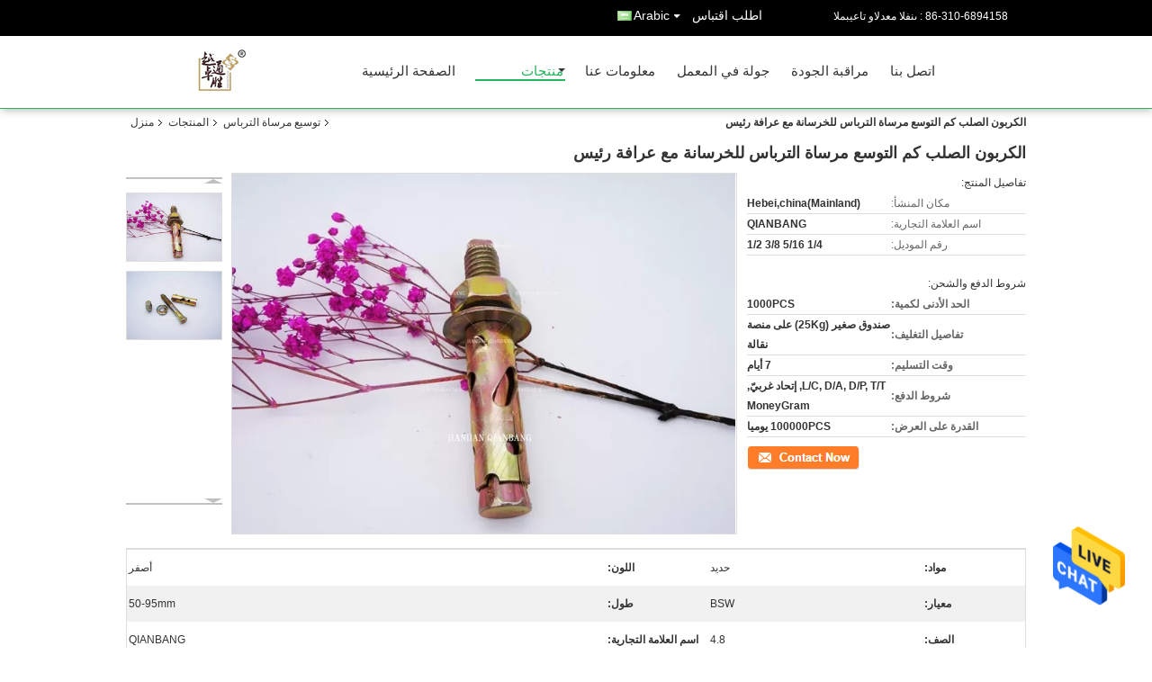

--- FILE ---
content_type: text/html
request_url: https://arabic.metalanchorbolts.com/sale-9855091-carbon-steel-sleeve-expansion-anchor-bolt-for-concrete-with-hex-head.html
body_size: 29621
content:

<!DOCTYPE html>
<html DIR=RTL >
<head>
	<meta charset="utf-8">
	<meta http-equiv="X-UA-Compatible" content="IE=edge">
	<meta name="viewport" content="width=device-width, initial-scale=1">
    <title>الكربون الصلب كم التوسع مرساة الترباس للخرسانة مع عرافة رئيس</title>
    <meta name="keywords" content="توسيع نوع مرساة البراغي, إسفين الترباس المراسي, توسيع مرساة الترباس" />
    <meta name="description" content="جودة عالية الكربون الصلب كم التوسع مرساة الترباس للخرسانة مع عرافة رئيس من الصين, الرائدة في الصين توسيع نوع مرساة البراغي المنتج,  إسفين الترباس المراسي مصانع, انتاج جودة عالية إسفين الترباس المراسي المنتجات." />
			<link type='text/css' rel='stylesheet' href='/??/images/global.css,/photo/metalanchorbolts/sitetpl/style/common.css?ver=1629268374' media='all'>
			  <script type='text/javascript' src='/js/jquery.js'></script><meta property="og:title" content="الكربون الصلب كم التوسع مرساة الترباس للخرسانة مع عرافة رئيس" />
<meta property="og:description" content="جودة عالية الكربون الصلب كم التوسع مرساة الترباس للخرسانة مع عرافة رئيس من الصين, الرائدة في الصين توسيع نوع مرساة البراغي المنتج,  إسفين الترباس المراسي مصانع, انتاج جودة عالية إسفين الترباس المراسي المنتجات." />
<meta property="og:type" content="product" />
<meta property="og:availability" content="instock" />
<meta property="og:site_name" content="HANDAN MOEN IMPORT AND EXPORT TRADING CO.,LTD" />
<meta property="og:url" content="https://arabic.metalanchorbolts.com/quality-9855091-carbon-steel-sleeve-expansion-anchor-bolt-for-concrete-with-hex-head" />
<meta property="og:image" content="https://arabic.metalanchorbolts.com/photo/ps16077116-carbon_steel_sleeve_expansion_anchor_bolt_for_concrete_with_hex_head.jpg" />
<link rel="canonical" href="https://arabic.metalanchorbolts.com/quality-9855091-carbon-steel-sleeve-expansion-anchor-bolt-for-concrete-with-hex-head" />
<link rel="alternate" href="https://m.arabic.metalanchorbolts.com/quality-9855091-carbon-steel-sleeve-expansion-anchor-bolt-for-concrete-with-hex-head" media="only screen and (max-width: 640px)" />
<style type="text/css">
/*<![CDATA[*/
.consent__cookie {position: fixed;top: 0;left: 0;width: 100%;height: 0%;z-index: 100000;}.consent__cookie_bg {position: fixed;top: 0;left: 0;width: 100%;height: 100%;background: #000;opacity: .6;display: none }.consent__cookie_rel {position: fixed;bottom:0;left: 0;width: 100%;background: #fff;display: -webkit-box;display: -ms-flexbox;display: flex;flex-wrap: wrap;padding: 24px 80px;-webkit-box-sizing: border-box;box-sizing: border-box;-webkit-box-pack: justify;-ms-flex-pack: justify;justify-content: space-between;-webkit-transition: all ease-in-out .3s;transition: all ease-in-out .3s }.consent__close {position: absolute;top: 20px;right: 20px;cursor: pointer }.consent__close svg {fill: #777 }.consent__close:hover svg {fill: #000 }.consent__cookie_box {flex: 1;word-break: break-word;}.consent__warm {color: #777;font-size: 16px;margin-bottom: 12px;line-height: 19px }.consent__title {color: #333;font-size: 20px;font-weight: 600;margin-bottom: 12px;line-height: 23px }.consent__itxt {color: #333;font-size: 14px;margin-bottom: 12px;display: -webkit-box;display: -ms-flexbox;display: flex;-webkit-box-align: center;-ms-flex-align: center;align-items: center }.consent__itxt i {display: -webkit-inline-box;display: -ms-inline-flexbox;display: inline-flex;width: 28px;height: 28px;border-radius: 50%;background: #e0f9e9;margin-right: 8px;-webkit-box-align: center;-ms-flex-align: center;align-items: center;-webkit-box-pack: center;-ms-flex-pack: center;justify-content: center }.consent__itxt svg {fill: #3ca860 }.consent__txt {color: #a6a6a6;font-size: 14px;margin-bottom: 8px;line-height: 17px }.consent__btns {display: -webkit-box;display: -ms-flexbox;display: flex;-webkit-box-orient: vertical;-webkit-box-direction: normal;-ms-flex-direction: column;flex-direction: column;-webkit-box-pack: center;-ms-flex-pack: center;justify-content: center;flex-shrink: 0;}.consent__btn {width: 280px;height: 40px;line-height: 40px;text-align: center;background: #3ca860;color: #fff;border-radius: 4px;margin: 8px 0;-webkit-box-sizing: border-box;box-sizing: border-box;cursor: pointer }.consent__btn:hover {background: #00823b }.consent__btn.empty {color: #3ca860;border: 1px solid #3ca860;background: #fff }.consent__btn.empty:hover {background: #3ca860;color: #fff }.open .consent__cookie_bg {display: block }.open .consent__cookie_rel {bottom: 0 }@media (max-width: 760px) {.consent__btns {width: 100%;align-items: center;}.consent__cookie_rel {padding: 20px 24px }}.consent__cookie.open {display: block;}.consent__cookie {display: none;}
/*]]>*/
</style>
<script type="text/javascript">
/*<![CDATA[*/
window.isvideotpl = 0;window.detailurl = '';
var isShowGuide=0;showGuideColor=0;var company_type = 0;var webim_domain = '';

var colorUrl = '';
var aisearch = 0;
var selfUrl = '';
window.playerReportUrl='/vod/view_count/report';
var query_string = ["Products","Detail"];
var g_tp = '';
var customtplcolor = 99106;
window.predomainsub = "";
/*]]>*/
</script>
</head>
<body>
<img src="/logo.gif" style="display:none" alt="logo"/>
    <div id="floatAd" style="z-index: 110000;position:absolute;right:30px;bottom:60px;height:79px;display: block;">
                                <a href="/webim/webim_tab.html" rel="nofollow" data-uid="32445" onclick= 'setwebimCookie(32445,9855091,0);' target="_blank">
            <img style="width: 80px;cursor: pointer;" alt='أرسل رسالة' src="/images/floatimage_chat.gif"/>
        </a>
                                </div>
<a style="display: none!important;" title="HANDAN MOEN IMPORT AND EXPORT TRADING CO.,LTD" class="float-inquiry" href="/contactnow.html" onclick='setinquiryCookie("{\"showproduct\":1,\"pid\":\"9855091\",\"name\":\"\\u0627\\u0644\\u0643\\u0631\\u0628\\u0648\\u0646 \\u0627\\u0644\\u0635\\u0644\\u0628 \\u0643\\u0645 \\u0627\\u0644\\u062a\\u0648\\u0633\\u0639 \\u0645\\u0631\\u0633\\u0627\\u0629 \\u0627\\u0644\\u062a\\u0631\\u0628\\u0627\\u0633 \\u0644\\u0644\\u062e\\u0631\\u0633\\u0627\\u0646\\u0629 \\u0645\\u0639 \\u0639\\u0631\\u0627\\u0641\\u0629 \\u0631\\u0626\\u064a\\u0633\",\"source_url\":\"\\/sale-9855091-carbon-steel-sleeve-expansion-anchor-bolt-for-concrete-with-hex-head.html\",\"picurl\":\"\\/photo\\/pd16077116-carbon_steel_sleeve_expansion_anchor_bolt_for_concrete_with_hex_head.jpg\",\"propertyDetail\":[[\"\\u0645\\u0648\\u0627\\u062f\",\"\\u062d\\u062f\\u064a\\u062f\"],[\"\\u0627\\u0644\\u0644\\u0648\\u0646\",\"\\u0623\\u0635\\u0641\\u0631\"],[\"\\u0645\\u0639\\u064a\\u0627\\u0631\",\"BSW\"],[\"\\u0637\\u0648\\u0644\",\"50-95mm\"]],\"company_name\":null,\"picurl_c\":\"\\/photo\\/pc16077116-carbon_steel_sleeve_expansion_anchor_bolt_for_concrete_with_hex_head.jpg\",\"price\":\"\",\"username\":\"Mary\",\"viewTime\":\"\\ufee2\\ufeb7\\ufe8d\\ufeae\\ufedb\\ufe93 \\ufe8e\\ufedf\\ufeaa\\ufea7\\ufeee\\ufedf : 0 \\ufeb1\\ufe8e\\ufecb\\ufe8e\\ufe97 05 \\u062f\\u0642\\u064a\\u0642\\u0629 \\ufee2\\ufee7\\ufeab\",\"subject\":\"\\u0627\\u0644\\u0631\\u062c\\u0627\\u0621 \\u0627\\u0631\\u0633\\u0627\\u0644 \\u0644\\u064a \\u0627\\u0644\\u0627\\u0642\\u062a\\u0628\\u0627\\u0633 \\u0641\\u064a \\u0627\\u0644\\u062e\\u0627\\u0635 \\u0627\\u0644\\u0643\\u0631\\u0628\\u0648\\u0646 \\u0627\\u0644\\u0635\\u0644\\u0628 \\u0643\\u0645 \\u0627\\u0644\\u062a\\u0648\\u0633\\u0639 \\u0645\\u0631\\u0633\\u0627\\u0629 \\u0627\\u0644\\u062a\\u0631\\u0628\\u0627\\u0633 \\u0644\\u0644\\u062e\\u0631\\u0633\\u0627\\u0646\\u0629 \\u0645\\u0639 \\u0639\\u0631\\u0627\\u0641\\u0629 \\u0631\\u0626\\u064a\\u0633\",\"countrycode\":\"US\"}");'></a>
<script>
var originProductInfo = '';
var originProductInfo = {"showproduct":1,"pid":"9855091","name":"\u0627\u0644\u0643\u0631\u0628\u0648\u0646 \u0627\u0644\u0635\u0644\u0628 \u0643\u0645 \u0627\u0644\u062a\u0648\u0633\u0639 \u0645\u0631\u0633\u0627\u0629 \u0627\u0644\u062a\u0631\u0628\u0627\u0633 \u0644\u0644\u062e\u0631\u0633\u0627\u0646\u0629 \u0645\u0639 \u0639\u0631\u0627\u0641\u0629 \u0631\u0626\u064a\u0633","source_url":"\/sale-9855091-carbon-steel-sleeve-expansion-anchor-bolt-for-concrete-with-hex-head.html","picurl":"\/photo\/pd16077116-carbon_steel_sleeve_expansion_anchor_bolt_for_concrete_with_hex_head.jpg","propertyDetail":[["\u0645\u0648\u0627\u062f","\u062d\u062f\u064a\u062f"],["\u0627\u0644\u0644\u0648\u0646","\u0623\u0635\u0641\u0631"],["\u0645\u0639\u064a\u0627\u0631","BSW"],["\u0637\u0648\u0644","50-95mm"]],"company_name":null,"picurl_c":"\/photo\/pc16077116-carbon_steel_sleeve_expansion_anchor_bolt_for_concrete_with_hex_head.jpg","price":"","username":"Mary","viewTime":"\ufee2\ufeb7\ufe8d\ufeae\ufedb\ufe93 \ufe8e\ufedf\ufeaa\ufea7\ufeee\ufedf : 0 \ufeb1\ufe8e\ufecb\ufe8e\ufe97 05 \u062f\u0642\u064a\u0642\u0629 \ufee2\ufee7\ufeab","subject":"\u0645\u0627 \u0647\u0648 \u0633\u0639\u0631 CIF \u0639\u0644\u0649 \u0627\u0644\u062e\u0627\u0635 \u0627\u0644\u0643\u0631\u0628\u0648\u0646 \u0627\u0644\u0635\u0644\u0628 \u0643\u0645 \u0627\u0644\u062a\u0648\u0633\u0639 \u0645\u0631\u0633\u0627\u0629 \u0627\u0644\u062a\u0631\u0628\u0627\u0633 \u0644\u0644\u062e\u0631\u0633\u0627\u0646\u0629 \u0645\u0639 \u0639\u0631\u0627\u0641\u0629 \u0631\u0626\u064a\u0633","countrycode":"US"};
var save_url = "/contactsave.html";
var update_url = "/updateinquiry.html";
var productInfo = {};
var defaulProductInfo = {};
var myDate = new Date();
var curDate = myDate.getFullYear()+'-'+(parseInt(myDate.getMonth())+1)+'-'+myDate.getDate();
var message = '';
var default_pop = 1;
var leaveMessageDialog = document.getElementsByClassName('leave-message-dialog')[0]; // 获取弹层
var _$$ = function (dom) {
    return document.querySelectorAll(dom);
};
resInfo = originProductInfo;
defaulProductInfo.pid = resInfo['pid'];
defaulProductInfo.productName = resInfo['name'];
defaulProductInfo.productInfo = resInfo['propertyDetail'];
defaulProductInfo.productImg = resInfo['picurl_c'];
defaulProductInfo.subject = resInfo['subject'];
defaulProductInfo.productImgAlt = resInfo['name'];
var inquirypopup_tmp = 1;
var message = ''+'\r\n'+"أنا مهتم بذلك"+' '+trim(resInfo['name'])+", هل يمكن أن ترسل لي المزيد من التفاصيل مثل النوع والحجم وموك والمواد وما إلى ذلك."+'\r\n'+"شكر!"+'\r\n'+"";
var message_1 = ''+'\r\n'+"أنا مهتم بذلك"+' '+trim(resInfo['name'])+", هل يمكن أن ترسل لي المزيد من التفاصيل مثل النوع والحجم وموك والمواد وما إلى ذلك."+'\r\n'+"شكر!"+'\r\n'+"";
var message_2 = 'مرحبا،'+'\r\n'+"أنا أبحث عن"+' '+trim(resInfo['name'])+", الرجاء ارسال لي السعر والمواصفات والصورة."+'\r\n'+"سيكون ردك السريع محل تقدير كبير."+'\r\n'+"لا تتردد بالاتصال بي لمزيد من معلومات."+'\r\n'+"شكرا جزيلا.";
var message_3 = 'مرحبا،'+'\r\n'+trim(resInfo['name'])+' '+"يلبي توقعاتي."+'\r\n'+"من فضلك أعطني أفضل الأسعار وبعض معلومات المنتج الأخرى."+'\r\n'+"لا تتردد في الاتصال بي عبر بريدي."+'\r\n'+"شكرا جزيلا.";

var message_4 = ''+'\r\n'+"ما هو سعر FOB الخاص بك"+' '+trim(resInfo['name'])+'?'+'\r\n'+"ما هو أقرب اسم منفذ؟"+'\r\n'+"الرجاء الرد علي في أقرب وقت ممكن ، سيكون من الأفضل مشاركة المزيد من المعلومات."+'\r\n'+"مع تحياتي!";
var message_5 = 'مرحبا،'+'\r\n'+"أنا مهتم جدا بك"+' '+trim(resInfo['name'])+'.'+'\r\n'+"الرجاء ارسال لي تفاصيل المنتج الخاص بك."+'\r\n'+"نتطلع إلى ردك السريع."+'\r\n'+"لا تتردد في الاتصال بي عن طريق البريد."+'\r\n'+"مع تحياتي!";

var message_6 = ''+'\r\n'+"يرجى تزويدنا بمعلومات عنك"+' '+trim(resInfo['name'])+", مثل النوع والحجم والمادة وبالطبع أفضل سعر."+'\r\n'+"نتطلع إلى ردك السريع."+'\r\n'+"شكرا!";
var message_7 = ''+'\r\n'+"هل يمكنك العرض"+' '+trim(resInfo['name'])+" لنا؟"+'\r\n'+"أولاً نريد قائمة أسعار وبعض تفاصيل المنتج."+'\r\n'+"آمل أن أحصل على الرد في أسرع وقت ممكن وأتطلع إلى التعاون."+'\r\n'+"شكرا جزيلا لك.";
var message_8 = 'مرحبا،'+'\r\n'+"أنا أبحث عن"+' '+trim(resInfo['name'])+", من فضلك أعطني بعض المعلومات التفصيلية عن المنتج."+'\r\n'+"أتطلع إلى ردك."+'\r\n'+"شكرا!";
var message_9 = 'مرحبا،'+'\r\n'+"الخاص بك"+' '+trim(resInfo['name'])+" يلبي متطلباتي بشكل جيد للغاية."+'\r\n'+"من فضلك أرسل لي السعر والمواصفات والنموذج المماثل سيكون على ما يرام."+'\r\n'+"لا تتردد في الدردشة معي."+'\r\n'+"شكر!";
var message_10 = ''+'\r\n'+"أريد أن أعرف المزيد عن التفاصيل والاقتباس من"+' '+trim(resInfo['name'])+'.'+'\r\n'+"لا تتردد في الاتصال بي."+'\r\n'+"مع تحياتي!";

var r = getRandom(1,10);

defaulProductInfo.message = eval("message_"+r);

var mytAjax = {

    post: function(url, data, fn) {
        var xhr = new XMLHttpRequest();
        xhr.open("POST", url, true);
        xhr.setRequestHeader("Content-Type", "application/x-www-form-urlencoded;charset=UTF-8");
        xhr.setRequestHeader("X-Requested-With", "XMLHttpRequest");
        xhr.setRequestHeader('Content-Type','text/plain;charset=UTF-8');
        xhr.onreadystatechange = function() {
            if(xhr.readyState == 4 && (xhr.status == 200 || xhr.status == 304)) {
                fn.call(this, xhr.responseText);
            }
        };
        xhr.send(data);
    },

    postform: function(url, data, fn) {
        var xhr = new XMLHttpRequest();
        xhr.open("POST", url, true);
        xhr.setRequestHeader("X-Requested-With", "XMLHttpRequest");
        xhr.onreadystatechange = function() {
            if(xhr.readyState == 4 && (xhr.status == 200 || xhr.status == 304)) {
                fn.call(this, xhr.responseText);
            }
        };
        xhr.send(data);
    }
};

function trim(str)
{
    str = str.replace(/(^\s*)/g,"");
    return str.replace(/(\s*$)/g,"");
};
function getRandom(m,n){
    var num = Math.floor(Math.random()*(m - n) + n);
    return num;
};
function strBtn(param) {

    var starattextarea = document.getElementById("textareamessage").value.length;
    var email = document.getElementById("startEmail").value;

    var default_tip = document.querySelectorAll(".watermark_container").length;
    if (20 < starattextarea && starattextarea < 3000) {
        if(default_tip>0){
            document.getElementById("textareamessage1").parentNode.parentNode.nextElementSibling.style.display = "none";
        }else{
            document.getElementById("textareamessage1").parentNode.nextElementSibling.style.display = "none";
        }

    } else {
        if(default_tip>0){
            document.getElementById("textareamessage1").parentNode.parentNode.nextElementSibling.style.display = "block";
        }else{
            document.getElementById("textareamessage1").parentNode.nextElementSibling.style.display = "block";
        }

        return;
    }

    // var re = /^([a-zA-Z0-9_-])+@([a-zA-Z0-9_-])+\.([a-zA-Z0-9_-])+/i;/*邮箱不区分大小写*/
    var re = /^[a-zA-Z0-9][\w-]*(\.?[\w-]+)*@[a-zA-Z0-9-]+(\.[a-zA-Z0-9]+)+$/i;
    if (!re.test(email)) {
        document.getElementById("startEmail").nextElementSibling.style.display = "block";
        return;
    } else {
        document.getElementById("startEmail").nextElementSibling.style.display = "none";
    }

    var subject = document.getElementById("pop_subject").value;
    var pid = document.getElementById("pop_pid").value;
    var message = document.getElementById("textareamessage").value;
    var sender_email = document.getElementById("startEmail").value;
    var tel = '';
    if (document.getElementById("tel0") != undefined && document.getElementById("tel0") != '')
        tel = document.getElementById("tel0").value;
    var form_serialize = '&tel='+tel;

    form_serialize = form_serialize.replace(/\+/g, "%2B");
    mytAjax.post(save_url,"pid="+pid+"&subject="+subject+"&email="+sender_email+"&message="+(message)+form_serialize,function(res){
        var mes = JSON.parse(res);
        if(mes.status == 200){
            var iid = mes.iid;
            document.getElementById("pop_iid").value = iid;
            document.getElementById("pop_uuid").value = mes.uuid;

            if(typeof gtag_report_conversion === "function"){
                gtag_report_conversion();//执行统计js代码
            }
            if(typeof fbq === "function"){
                fbq('track','Purchase');//执行统计js代码
            }
        }
    });
    for (var index = 0; index < document.querySelectorAll(".dialog-content-pql").length; index++) {
        document.querySelectorAll(".dialog-content-pql")[index].style.display = "none";
    };
    $('#idphonepql').val(tel);
    document.getElementById("dialog-content-pql-id").style.display = "block";
    ;
};
function twoBtnOk(param) {

    var selectgender = document.getElementById("Mr").innerHTML;
    var iid = document.getElementById("pop_iid").value;
    var sendername = document.getElementById("idnamepql").value;
    var senderphone = document.getElementById("idphonepql").value;
    var sendercname = document.getElementById("idcompanypql").value;
    var uuid = document.getElementById("pop_uuid").value;
    var gender = 2;
    if(selectgender == 'Mr.') gender = 0;
    if(selectgender == 'Mrs.') gender = 1;
    var pid = document.getElementById("pop_pid").value;
    var form_serialize = '';

        form_serialize = form_serialize.replace(/\+/g, "%2B");

    mytAjax.post(update_url,"iid="+iid+"&gender="+gender+"&uuid="+uuid+"&name="+(sendername)+"&tel="+(senderphone)+"&company="+(sendercname)+form_serialize,function(res){});

    for (var index = 0; index < document.querySelectorAll(".dialog-content-pql").length; index++) {
        document.querySelectorAll(".dialog-content-pql")[index].style.display = "none";
    };
    document.getElementById("dialog-content-pql-ok").style.display = "block";

};
function toCheckMust(name) {
    $('#'+name+'error').hide();
}
function handClidk(param) {
    var starattextarea = document.getElementById("textareamessage1").value.length;
    var email = document.getElementById("startEmail1").value;
    var default_tip = document.querySelectorAll(".watermark_container").length;
    if (20 < starattextarea && starattextarea < 3000) {
        if(default_tip>0){
            document.getElementById("textareamessage1").parentNode.parentNode.nextElementSibling.style.display = "none";
        }else{
            document.getElementById("textareamessage1").parentNode.nextElementSibling.style.display = "none";
        }

    } else {
        if(default_tip>0){
            document.getElementById("textareamessage1").parentNode.parentNode.nextElementSibling.style.display = "block";
        }else{
            document.getElementById("textareamessage1").parentNode.nextElementSibling.style.display = "block";
        }

        return;
    }

    // var re = /^([a-zA-Z0-9_-])+@([a-zA-Z0-9_-])+\.([a-zA-Z0-9_-])+/i;
    var re = /^[a-zA-Z0-9][\w-]*(\.?[\w-]+)*@[a-zA-Z0-9-]+(\.[a-zA-Z0-9]+)+$/i;
    if (!re.test(email)) {
        document.getElementById("startEmail1").nextElementSibling.style.display = "block";
        return;
    } else {
        document.getElementById("startEmail1").nextElementSibling.style.display = "none";
    }

    var subject = document.getElementById("pop_subject").value;
    var pid = document.getElementById("pop_pid").value;
    var message = document.getElementById("textareamessage1").value;
    var sender_email = document.getElementById("startEmail1").value;
    var form_serialize = tel = '';
    if (document.getElementById("tel1") != undefined && document.getElementById("tel1") != '')
        tel = document.getElementById("tel1").value;
        mytAjax.post(save_url,"email="+sender_email+"&tel="+tel+"&pid="+pid+"&message="+message+"&subject="+subject+form_serialize,function(res){

        var mes = JSON.parse(res);
        if(mes.status == 200){
            var iid = mes.iid;
            document.getElementById("pop_iid").value = iid;
            document.getElementById("pop_uuid").value = mes.uuid;
            if(typeof gtag_report_conversion === "function"){
                gtag_report_conversion();//执行统计js代码
            }
        }

    });
    for (var index = 0; index < document.querySelectorAll(".dialog-content-pql").length; index++) {
        document.querySelectorAll(".dialog-content-pql")[index].style.display = "none";
    };
    $('#idphonepql').val(tel);
    document.getElementById("dialog-content-pql-id").style.display = "block";

};
window.addEventListener('load', function () {
    $('.checkbox-wrap label').each(function(){
        if($(this).find('input').prop('checked')){
            $(this).addClass('on')
        }else {
            $(this).removeClass('on')
        }
    })
    $(document).on('click', '.checkbox-wrap label' , function(ev){
        if (ev.target.tagName.toUpperCase() != 'INPUT') {
            $(this).toggleClass('on')
        }
    })
})

function hand_video(pdata) {
    data = JSON.parse(pdata);
    productInfo.productName = data.productName;
    productInfo.productInfo = data.productInfo;
    productInfo.productImg = data.productImg;
    productInfo.subject = data.subject;

    var message = ''+'\r\n'+"أنا مهتم بذلك"+' '+trim(data.productName)+", هل يمكن أن ترسل لي مزيدًا من التفاصيل مثل النوع والحجم والكمية والمواد وما إلى ذلك."+'\r\n'+"شكر!"+'\r\n'+"";

    var message = ''+'\r\n'+"أنا مهتم بذلك"+' '+trim(data.productName)+", هل يمكن أن ترسل لي المزيد من التفاصيل مثل النوع والحجم وموك والمواد وما إلى ذلك."+'\r\n'+"شكر!"+'\r\n'+"";
    var message_1 = ''+'\r\n'+"أنا مهتم بذلك"+' '+trim(data.productName)+", هل يمكن أن ترسل لي المزيد من التفاصيل مثل النوع والحجم وموك والمواد وما إلى ذلك."+'\r\n'+"شكر!"+'\r\n'+"";
    var message_2 = 'مرحبا،'+'\r\n'+"أنا أبحث عن"+' '+trim(data.productName)+", الرجاء ارسال لي السعر والمواصفات والصورة."+'\r\n'+"سيكون ردك السريع محل تقدير كبير."+'\r\n'+"لا تتردد بالاتصال بي لمزيد من معلومات."+'\r\n'+"شكرا جزيلا.";
    var message_3 = 'مرحبا،'+'\r\n'+trim(data.productName)+' '+"يلبي توقعاتي."+'\r\n'+"من فضلك أعطني أفضل الأسعار وبعض معلومات المنتج الأخرى."+'\r\n'+"لا تتردد في الاتصال بي عبر بريدي."+'\r\n'+"شكرا جزيلا.";

    var message_4 = ''+'\r\n'+"ما هو سعر FOB الخاص بك"+' '+trim(data.productName)+'?'+'\r\n'+"ما هو أقرب اسم منفذ؟"+'\r\n'+"الرجاء الرد علي في أقرب وقت ممكن ، سيكون من الأفضل مشاركة المزيد من المعلومات."+'\r\n'+"مع تحياتي!";
    var message_5 = 'مرحبا،'+'\r\n'+"أنا مهتم جدا بك"+' '+trim(data.productName)+'.'+'\r\n'+"الرجاء ارسال لي تفاصيل المنتج الخاص بك."+'\r\n'+"نتطلع إلى ردك السريع."+'\r\n'+"لا تتردد في الاتصال بي عن طريق البريد."+'\r\n'+"مع تحياتي!";

    var message_6 = ''+'\r\n'+"يرجى تزويدنا بمعلومات عنك"+' '+trim(data.productName)+", مثل النوع والحجم والمادة وبالطبع أفضل سعر."+'\r\n'+"نتطلع إلى ردك السريع."+'\r\n'+"شكرا!";
    var message_7 = ''+'\r\n'+"هل يمكنك العرض"+' '+trim(data.productName)+" لنا؟"+'\r\n'+"أولاً نريد قائمة أسعار وبعض تفاصيل المنتج."+'\r\n'+"آمل أن أحصل على الرد في أسرع وقت ممكن وأتطلع إلى التعاون."+'\r\n'+"شكرا جزيلا لك.";
    var message_8 = 'مرحبا،'+'\r\n'+"أنا أبحث عن"+' '+trim(data.productName)+", من فضلك أعطني بعض المعلومات التفصيلية عن المنتج."+'\r\n'+"أتطلع إلى ردك."+'\r\n'+"شكرا!";
    var message_9 = 'مرحبا،'+'\r\n'+"الخاص بك"+' '+trim(data.productName)+" يلبي متطلباتي بشكل جيد للغاية."+'\r\n'+"من فضلك أرسل لي السعر والمواصفات والنموذج المماثل سيكون على ما يرام."+'\r\n'+"لا تتردد في الدردشة معي."+'\r\n'+"شكر!";
    var message_10 = ''+'\r\n'+"أريد أن أعرف المزيد عن التفاصيل والاقتباس من"+' '+trim(data.productName)+'.'+'\r\n'+"لا تتردد في الاتصال بي."+'\r\n'+"مع تحياتي!";

    var r = getRandom(1,10);

    productInfo.message = eval("message_"+r);
    if(parseInt(inquirypopup_tmp/10) == 1){
        productInfo.message = "";
    }
    productInfo.pid = data.pid;
    creatDialog(productInfo, 2);
};

function handDialog(pdata) {
    data = JSON.parse(pdata);
    productInfo.productName = data.productName;
    productInfo.productInfo = data.productInfo;
    productInfo.productImg = data.productImg;
    productInfo.subject = data.subject;

    var message = ''+'\r\n'+"أنا مهتم بذلك"+' '+trim(data.productName)+", هل يمكن أن ترسل لي مزيدًا من التفاصيل مثل النوع والحجم والكمية والمواد وما إلى ذلك."+'\r\n'+"شكر!"+'\r\n'+"";

    var message = ''+'\r\n'+"أنا مهتم بذلك"+' '+trim(data.productName)+", هل يمكن أن ترسل لي المزيد من التفاصيل مثل النوع والحجم وموك والمواد وما إلى ذلك."+'\r\n'+"شكر!"+'\r\n'+"";
    var message_1 = ''+'\r\n'+"أنا مهتم بذلك"+' '+trim(data.productName)+", هل يمكن أن ترسل لي المزيد من التفاصيل مثل النوع والحجم وموك والمواد وما إلى ذلك."+'\r\n'+"شكر!"+'\r\n'+"";
    var message_2 = 'مرحبا،'+'\r\n'+"أنا أبحث عن"+' '+trim(data.productName)+", الرجاء ارسال لي السعر والمواصفات والصورة."+'\r\n'+"سيكون ردك السريع محل تقدير كبير."+'\r\n'+"لا تتردد بالاتصال بي لمزيد من معلومات."+'\r\n'+"شكرا جزيلا.";
    var message_3 = 'مرحبا،'+'\r\n'+trim(data.productName)+' '+"يلبي توقعاتي."+'\r\n'+"من فضلك أعطني أفضل الأسعار وبعض معلومات المنتج الأخرى."+'\r\n'+"لا تتردد في الاتصال بي عبر بريدي."+'\r\n'+"شكرا جزيلا.";

    var message_4 = ''+'\r\n'+"ما هو سعر FOB الخاص بك"+' '+trim(data.productName)+'?'+'\r\n'+"ما هو أقرب اسم منفذ؟"+'\r\n'+"الرجاء الرد علي في أقرب وقت ممكن ، سيكون من الأفضل مشاركة المزيد من المعلومات."+'\r\n'+"مع تحياتي!";
    var message_5 = 'مرحبا،'+'\r\n'+"أنا مهتم جدا بك"+' '+trim(data.productName)+'.'+'\r\n'+"الرجاء ارسال لي تفاصيل المنتج الخاص بك."+'\r\n'+"نتطلع إلى ردك السريع."+'\r\n'+"لا تتردد في الاتصال بي عن طريق البريد."+'\r\n'+"مع تحياتي!";

    var message_6 = ''+'\r\n'+"يرجى تزويدنا بمعلومات عنك"+' '+trim(data.productName)+", مثل النوع والحجم والمادة وبالطبع أفضل سعر."+'\r\n'+"نتطلع إلى ردك السريع."+'\r\n'+"شكرا!";
    var message_7 = ''+'\r\n'+"هل يمكنك العرض"+' '+trim(data.productName)+" لنا؟"+'\r\n'+"أولاً نريد قائمة أسعار وبعض تفاصيل المنتج."+'\r\n'+"آمل أن أحصل على الرد في أسرع وقت ممكن وأتطلع إلى التعاون."+'\r\n'+"شكرا جزيلا لك.";
    var message_8 = 'مرحبا،'+'\r\n'+"أنا أبحث عن"+' '+trim(data.productName)+", من فضلك أعطني بعض المعلومات التفصيلية عن المنتج."+'\r\n'+"أتطلع إلى ردك."+'\r\n'+"شكرا!";
    var message_9 = 'مرحبا،'+'\r\n'+"الخاص بك"+' '+trim(data.productName)+" يلبي متطلباتي بشكل جيد للغاية."+'\r\n'+"من فضلك أرسل لي السعر والمواصفات والنموذج المماثل سيكون على ما يرام."+'\r\n'+"لا تتردد في الدردشة معي."+'\r\n'+"شكر!";
    var message_10 = ''+'\r\n'+"أريد أن أعرف المزيد عن التفاصيل والاقتباس من"+' '+trim(data.productName)+'.'+'\r\n'+"لا تتردد في الاتصال بي."+'\r\n'+"مع تحياتي!";

    var r = getRandom(1,10);

    productInfo.message = eval("message_"+r);
    if(parseInt(inquirypopup_tmp/10) == 1){
        productInfo.message = "";
    }
    productInfo.pid = data.pid;
    creatDialog(productInfo, 2);
};

function closepql(param) {

    leaveMessageDialog.style.display = 'none';
};

function closepql2(param) {

    for (var index = 0; index < document.querySelectorAll(".dialog-content-pql").length; index++) {
        document.querySelectorAll(".dialog-content-pql")[index].style.display = "none";
    };
    document.getElementById("dialog-content-pql-ok").style.display = "block";
};

function decodeHtmlEntities(str) {
    var tempElement = document.createElement('div');
    tempElement.innerHTML = str;
    return tempElement.textContent || tempElement.innerText || '';
}

function initProduct(productInfo,type){

    productInfo.productName = decodeHtmlEntities(productInfo.productName);
    productInfo.message = decodeHtmlEntities(productInfo.message);

    leaveMessageDialog = document.getElementsByClassName('leave-message-dialog')[0];
    leaveMessageDialog.style.display = "block";
    if(type == 3){
        var popinquiryemail = document.getElementById("popinquiryemail").value;
        _$$("#startEmail1")[0].value = popinquiryemail;
    }else{
        _$$("#startEmail1")[0].value = "";
    }
    _$$("#startEmail")[0].value = "";
    _$$("#idnamepql")[0].value = "";
    _$$("#idphonepql")[0].value = "";
    _$$("#idcompanypql")[0].value = "";

    _$$("#pop_pid")[0].value = productInfo.pid;
    _$$("#pop_subject")[0].value = productInfo.subject;
    
    if(parseInt(inquirypopup_tmp/10) == 1){
        productInfo.message = "";
    }

    _$$("#textareamessage1")[0].value = productInfo.message;
    _$$("#textareamessage")[0].value = productInfo.message;

    _$$("#dialog-content-pql-id .titlep")[0].innerHTML = productInfo.productName;
    _$$("#dialog-content-pql-id img")[0].setAttribute("src", productInfo.productImg);
    _$$("#dialog-content-pql-id img")[0].setAttribute("alt", productInfo.productImgAlt);

    _$$("#dialog-content-pql-id-hand img")[0].setAttribute("src", productInfo.productImg);
    _$$("#dialog-content-pql-id-hand img")[0].setAttribute("alt", productInfo.productImgAlt);
    _$$("#dialog-content-pql-id-hand .titlep")[0].innerHTML = productInfo.productName;

    if (productInfo.productInfo.length > 0) {
        var ul2, ul;
        ul = document.createElement("ul");
        for (var index = 0; index < productInfo.productInfo.length; index++) {
            var el = productInfo.productInfo[index];
            var li = document.createElement("li");
            var span1 = document.createElement("span");
            span1.innerHTML = el[0] + ":";
            var span2 = document.createElement("span");
            span2.innerHTML = el[1];
            li.appendChild(span1);
            li.appendChild(span2);
            ul.appendChild(li);

        }
        ul2 = ul.cloneNode(true);
        if (type === 1) {
            _$$("#dialog-content-pql-id .left")[0].replaceChild(ul, _$$("#dialog-content-pql-id .left ul")[0]);
        } else {
            _$$("#dialog-content-pql-id-hand .left")[0].replaceChild(ul2, _$$("#dialog-content-pql-id-hand .left ul")[0]);
            _$$("#dialog-content-pql-id .left")[0].replaceChild(ul, _$$("#dialog-content-pql-id .left ul")[0]);
        }
    };
    for (var index = 0; index < _$$("#dialog-content-pql-id .right ul li").length; index++) {
        _$$("#dialog-content-pql-id .right ul li")[index].addEventListener("click", function (params) {
            _$$("#dialog-content-pql-id .right #Mr")[0].innerHTML = this.innerHTML
        }, false)

    };

};
function closeInquiryCreateDialog() {
    document.getElementById("xuanpan_dialog_box_pql").style.display = "none";
};
function showInquiryCreateDialog() {
    document.getElementById("xuanpan_dialog_box_pql").style.display = "block";
};
function submitPopInquiry(){
    var message = document.getElementById("inquiry_message").value;
    var email = document.getElementById("inquiry_email").value;
    var subject = defaulProductInfo.subject;
    var pid = defaulProductInfo.pid;
    if (email === undefined) {
        showInquiryCreateDialog();
        document.getElementById("inquiry_email").style.border = "1px solid red";
        return false;
    };
    if (message === undefined) {
        showInquiryCreateDialog();
        document.getElementById("inquiry_message").style.border = "1px solid red";
        return false;
    };
    if (email.search(/^\w+((-\w+)|(\.\w+))*\@[A-Za-z0-9]+((\.|-)[A-Za-z0-9]+)*\.[A-Za-z0-9]+$/) == -1) {
        document.getElementById("inquiry_email").style.border= "1px solid red";
        showInquiryCreateDialog();
        return false;
    } else {
        document.getElementById("inquiry_email").style.border= "";
    };
    if (message.length < 20 || message.length >3000) {
        showInquiryCreateDialog();
        document.getElementById("inquiry_message").style.border = "1px solid red";
        return false;
    } else {
        document.getElementById("inquiry_message").style.border = "";
    };
    var tel = '';
    if (document.getElementById("tel") != undefined && document.getElementById("tel") != '')
        tel = document.getElementById("tel").value;

    mytAjax.post(save_url,"pid="+pid+"&subject="+subject+"&email="+email+"&message="+(message)+'&tel='+tel,function(res){
        var mes = JSON.parse(res);
        if(mes.status == 200){
            var iid = mes.iid;
            document.getElementById("pop_iid").value = iid;
            document.getElementById("pop_uuid").value = mes.uuid;

        }
    });
    initProduct(defaulProductInfo);
    for (var index = 0; index < document.querySelectorAll(".dialog-content-pql").length; index++) {
        document.querySelectorAll(".dialog-content-pql")[index].style.display = "none";
    };
    $('#idphonepql').val(tel);
    document.getElementById("dialog-content-pql-id").style.display = "block";

};

//带附件上传
function submitPopInquiryfile(email_id,message_id,check_sort,name_id,phone_id,company_id,attachments){

    if(typeof(check_sort) == 'undefined'){
        check_sort = 0;
    }
    var message = document.getElementById(message_id).value;
    var email = document.getElementById(email_id).value;
    var attachments = document.getElementById(attachments).value;
    if(typeof(name_id) !== 'undefined' && name_id != ""){
        var name  = document.getElementById(name_id).value;
    }
    if(typeof(phone_id) !== 'undefined' && phone_id != ""){
        var phone = document.getElementById(phone_id).value;
    }
    if(typeof(company_id) !== 'undefined' && company_id != ""){
        var company = document.getElementById(company_id).value;
    }
    var subject = defaulProductInfo.subject;
    var pid = defaulProductInfo.pid;

    if(check_sort == 0){
        if (email === undefined) {
            showInquiryCreateDialog();
            document.getElementById(email_id).style.border = "1px solid red";
            return false;
        };
        if (message === undefined) {
            showInquiryCreateDialog();
            document.getElementById(message_id).style.border = "1px solid red";
            return false;
        };

        if (email.search(/^\w+((-\w+)|(\.\w+))*\@[A-Za-z0-9]+((\.|-)[A-Za-z0-9]+)*\.[A-Za-z0-9]+$/) == -1) {
            document.getElementById(email_id).style.border= "1px solid red";
            showInquiryCreateDialog();
            return false;
        } else {
            document.getElementById(email_id).style.border= "";
        };
        if (message.length < 20 || message.length >3000) {
            showInquiryCreateDialog();
            document.getElementById(message_id).style.border = "1px solid red";
            return false;
        } else {
            document.getElementById(message_id).style.border = "";
        };
    }else{

        if (message === undefined) {
            showInquiryCreateDialog();
            document.getElementById(message_id).style.border = "1px solid red";
            return false;
        };

        if (email === undefined) {
            showInquiryCreateDialog();
            document.getElementById(email_id).style.border = "1px solid red";
            return false;
        };

        if (message.length < 20 || message.length >3000) {
            showInquiryCreateDialog();
            document.getElementById(message_id).style.border = "1px solid red";
            return false;
        } else {
            document.getElementById(message_id).style.border = "";
        };

        if (email.search(/^\w+((-\w+)|(\.\w+))*\@[A-Za-z0-9]+((\.|-)[A-Za-z0-9]+)*\.[A-Za-z0-9]+$/) == -1) {
            document.getElementById(email_id).style.border= "1px solid red";
            showInquiryCreateDialog();
            return false;
        } else {
            document.getElementById(email_id).style.border= "";
        };

    };

    mytAjax.post(save_url,"pid="+pid+"&subject="+subject+"&email="+email+"&message="+message+"&company="+company+"&attachments="+attachments,function(res){
        var mes = JSON.parse(res);
        if(mes.status == 200){
            var iid = mes.iid;
            document.getElementById("pop_iid").value = iid;
            document.getElementById("pop_uuid").value = mes.uuid;

            if(typeof gtag_report_conversion === "function"){
                gtag_report_conversion();//执行统计js代码
            }
            if(typeof fbq === "function"){
                fbq('track','Purchase');//执行统计js代码
            }
        }
    });
    initProduct(defaulProductInfo);

    if(name !== undefined && name != ""){
        _$$("#idnamepql")[0].value = name;
    }

    if(phone !== undefined && phone != ""){
        _$$("#idphonepql")[0].value = phone;
    }

    if(company !== undefined && company != ""){
        _$$("#idcompanypql")[0].value = company;
    }

    for (var index = 0; index < document.querySelectorAll(".dialog-content-pql").length; index++) {
        document.querySelectorAll(".dialog-content-pql")[index].style.display = "none";
    };
    document.getElementById("dialog-content-pql-id").style.display = "block";

};
function submitPopInquiryByParam(email_id,message_id,check_sort,name_id,phone_id,company_id){

    if(typeof(check_sort) == 'undefined'){
        check_sort = 0;
    }

    var senderphone = '';
    var message = document.getElementById(message_id).value;
    var email = document.getElementById(email_id).value;
    if(typeof(name_id) !== 'undefined' && name_id != ""){
        var name  = document.getElementById(name_id).value;
    }
    if(typeof(phone_id) !== 'undefined' && phone_id != ""){
        var phone = document.getElementById(phone_id).value;
        senderphone = phone;
    }
    if(typeof(company_id) !== 'undefined' && company_id != ""){
        var company = document.getElementById(company_id).value;
    }
    var subject = defaulProductInfo.subject;
    var pid = defaulProductInfo.pid;

    if(check_sort == 0){
        if (email === undefined) {
            showInquiryCreateDialog();
            document.getElementById(email_id).style.border = "1px solid red";
            return false;
        };
        if (message === undefined) {
            showInquiryCreateDialog();
            document.getElementById(message_id).style.border = "1px solid red";
            return false;
        };

        if (email.search(/^\w+((-\w+)|(\.\w+))*\@[A-Za-z0-9]+((\.|-)[A-Za-z0-9]+)*\.[A-Za-z0-9]+$/) == -1) {
            document.getElementById(email_id).style.border= "1px solid red";
            showInquiryCreateDialog();
            return false;
        } else {
            document.getElementById(email_id).style.border= "";
        };
        if (message.length < 20 || message.length >3000) {
            showInquiryCreateDialog();
            document.getElementById(message_id).style.border = "1px solid red";
            return false;
        } else {
            document.getElementById(message_id).style.border = "";
        };
    }else{

        if (message === undefined) {
            showInquiryCreateDialog();
            document.getElementById(message_id).style.border = "1px solid red";
            return false;
        };

        if (email === undefined) {
            showInquiryCreateDialog();
            document.getElementById(email_id).style.border = "1px solid red";
            return false;
        };

        if (message.length < 20 || message.length >3000) {
            showInquiryCreateDialog();
            document.getElementById(message_id).style.border = "1px solid red";
            return false;
        } else {
            document.getElementById(message_id).style.border = "";
        };

        if (email.search(/^\w+((-\w+)|(\.\w+))*\@[A-Za-z0-9]+((\.|-)[A-Za-z0-9]+)*\.[A-Za-z0-9]+$/) == -1) {
            document.getElementById(email_id).style.border= "1px solid red";
            showInquiryCreateDialog();
            return false;
        } else {
            document.getElementById(email_id).style.border= "";
        };

    };

    var productsku = "";
    if($("#product_sku").length > 0){
        productsku = $("#product_sku").html();
    }

    mytAjax.post(save_url,"tel="+senderphone+"&pid="+pid+"&subject="+subject+"&email="+email+"&message="+message+"&messagesku="+encodeURI(productsku),function(res){
        var mes = JSON.parse(res);
        if(mes.status == 200){
            var iid = mes.iid;
            document.getElementById("pop_iid").value = iid;
            document.getElementById("pop_uuid").value = mes.uuid;

            if(typeof gtag_report_conversion === "function"){
                gtag_report_conversion();//执行统计js代码
            }
            if(typeof fbq === "function"){
                fbq('track','Purchase');//执行统计js代码
            }
        }
    });
    initProduct(defaulProductInfo);

    if(name !== undefined && name != ""){
        _$$("#idnamepql")[0].value = name;
    }

    if(phone !== undefined && phone != ""){
        _$$("#idphonepql")[0].value = phone;
    }

    if(company !== undefined && company != ""){
        _$$("#idcompanypql")[0].value = company;
    }

    for (var index = 0; index < document.querySelectorAll(".dialog-content-pql").length; index++) {
        document.querySelectorAll(".dialog-content-pql")[index].style.display = "none";

    };
    document.getElementById("dialog-content-pql-id").style.display = "block";

};

function creat_videoDialog(productInfo, type) {

    if(type == 1){
        if(default_pop != 1){
            return false;
        }
        window.localStorage.recordDialogStatus = curDate;
    }else{
        default_pop = 0;
    }
    initProduct(productInfo, type);
    if (type === 1) {
        // 自动弹出
        for (var index = 0; index < document.querySelectorAll(".dialog-content-pql").length; index++) {

            document.querySelectorAll(".dialog-content-pql")[index].style.display = "none";
        };
        document.getElementById("dialog-content-pql").style.display = "block";
    } else {
        // 手动弹出
        for (var index = 0; index < document.querySelectorAll(".dialog-content-pql").length; index++) {
            document.querySelectorAll(".dialog-content-pql")[index].style.display = "none";
        };
        document.getElementById("dialog-content-pql-id-hand").style.display = "block";
    }
}

function creatDialog(productInfo, type) {

    if(type == 1){
        if(default_pop != 1){
            return false;
        }
        window.localStorage.recordDialogStatus = curDate;
    }else{
        default_pop = 0;
    }
    initProduct(productInfo, type);
    if (type === 1) {
        // 自动弹出
        for (var index = 0; index < document.querySelectorAll(".dialog-content-pql").length; index++) {

            document.querySelectorAll(".dialog-content-pql")[index].style.display = "none";
        };
        document.getElementById("dialog-content-pql").style.display = "block";
    } else {
        // 手动弹出
        for (var index = 0; index < document.querySelectorAll(".dialog-content-pql").length; index++) {
            document.querySelectorAll(".dialog-content-pql")[index].style.display = "none";
        };
        document.getElementById("dialog-content-pql-id-hand").style.display = "block";
    }
}

//带邮箱信息打开询盘框 emailtype=1表示带入邮箱
function openDialog(emailtype){
    var type = 2;//不带入邮箱，手动弹出
    if(emailtype == 1){
        var popinquiryemail = document.getElementById("popinquiryemail").value;
        // var re = /^([a-zA-Z0-9_-])+@([a-zA-Z0-9_-])+\.([a-zA-Z0-9_-])+/i;
        var re = /^[a-zA-Z0-9][\w-]*(\.?[\w-]+)*@[a-zA-Z0-9-]+(\.[a-zA-Z0-9]+)+$/i;
        if (!re.test(popinquiryemail)) {
            //前端提示样式;
            showInquiryCreateDialog();
            document.getElementById("popinquiryemail").style.border = "1px solid red";
            return false;
        } else {
            //前端提示样式;
        }
        var type = 3;
    }
    creatDialog(defaulProductInfo,type);
}

//上传附件
function inquiryUploadFile(){
    var fileObj = document.querySelector("#fileId").files[0];
    //构建表单数据
    var formData = new FormData();
    var filesize = fileObj.size;
    if(filesize > 10485760 || filesize == 0) {
        document.getElementById("filetips").style.display = "block";
        return false;
    }else {
        document.getElementById("filetips").style.display = "none";
    }
    formData.append('popinquiryfile', fileObj);
    document.getElementById("quotefileform").reset();
    var save_url = "/inquiryuploadfile.html";
    mytAjax.postform(save_url,formData,function(res){
        var mes = JSON.parse(res);
        if(mes.status == 200){
            document.getElementById("uploader-file-info").innerHTML = document.getElementById("uploader-file-info").innerHTML + "<span class=op>"+mes.attfile.name+"<a class=delatt id=att"+mes.attfile.id+" onclick=delatt("+mes.attfile.id+");>Delete</a></span>";
            var nowattachs = document.getElementById("attachments").value;
            if( nowattachs !== ""){
                var attachs = JSON.parse(nowattachs);
                attachs[mes.attfile.id] = mes.attfile;
            }else{
                var attachs = {};
                attachs[mes.attfile.id] = mes.attfile;
            }
            document.getElementById("attachments").value = JSON.stringify(attachs);
        }
    });
}
//附件删除
function delatt(attid)
{
    var nowattachs = document.getElementById("attachments").value;
    if( nowattachs !== ""){
        var attachs = JSON.parse(nowattachs);
        if(attachs[attid] == ""){
            return false;
        }
        var formData = new FormData();
        var delfile = attachs[attid]['filename'];
        var save_url = "/inquirydelfile.html";
        if(delfile != "") {
            formData.append('delfile', delfile);
            mytAjax.postform(save_url, formData, function (res) {
                if(res !== "") {
                    var mes = JSON.parse(res);
                    if (mes.status == 200) {
                        delete attachs[attid];
                        document.getElementById("attachments").value = JSON.stringify(attachs);
                        var s = document.getElementById("att"+attid);
                        s.parentNode.remove();
                    }
                }
            });
        }
    }else{
        return false;
    }
}

</script>
<div class="leave-message-dialog" style="display: none">
<style>
    .leave-message-dialog .close:before, .leave-message-dialog .close:after{
        content:initial;
    }
</style>
<div class="dialog-content-pql" id="dialog-content-pql" style="display: none">
    <span class="close" onclick="closepql()"><img src="/images/close.png" alt="close"></span>
    <div class="title">
        <p class="firstp-pql">اترك رسالة</p>
        <p class="lastp-pql"></p>
    </div>
    <div class="form">
        <div class="textarea">
            <textarea style='font-family: robot;'  name="" id="textareamessage" cols="30" rows="10" style="margin-bottom:14px;width:100%"
                placeholder="الرجاء إدخال تفاصيل استفسارك."></textarea>
        </div>
        <p class="error-pql"> <span class="icon-pql"><img src="/images/error.png" alt="HANDAN MOEN IMPORT AND EXPORT TRADING CO.,LTD"></span> يجب أن تكون رسالتك بين 20-3000 حرف!</p>
        <input id="startEmail" type="text" placeholder="أدخل البريد الإلكتروني الخاص بك" onkeydown="if(event.keyCode === 13){ strBtn();}">
        <p class="error-pql"><span class="icon-pql"><img src="/images/error.png" alt="HANDAN MOEN IMPORT AND EXPORT TRADING CO.,LTD"></span> من فضلك تفقد بريدك الالكتروني! </p>
                <div class="operations">
            <div class='btn' id="submitStart" type="submit" onclick="strBtn()">إرسال</div>
        </div>
            </div>
</div>
<div class="dialog-content-pql dialog-content-pql-id" id="dialog-content-pql-id" style="display:none">
        <span class="close" onclick="closepql2()"><svg t="1648434466530" class="icon" viewBox="0 0 1024 1024" version="1.1" xmlns="http://www.w3.org/2000/svg" p-id="2198" width="16" height="16"><path d="M576 512l277.333333 277.333333-64 64-277.333333-277.333333L234.666667 853.333333 170.666667 789.333333l277.333333-277.333333L170.666667 234.666667 234.666667 170.666667l277.333333 277.333333L789.333333 170.666667 853.333333 234.666667 576 512z" fill="#444444" p-id="2199"></path></svg></span>
    <div class="left">
        <div class="img"><img></div>
        <p class="titlep"></p>
        <ul> </ul>
    </div>
    <div class="right">
                <p class="title">مزيد من المعلومات يسهل التواصل بشكل أفضل.</p>
                <div style="position: relative;">
            <div class="mr"> <span id="Mr">سيد</span>
                <ul>
                    <li>سيد</li>
                    <li>السيدة</li>
                </ul>
            </div>
            <input style="text-indent: 80px;" type="text" id="idnamepql" placeholder="أدخل اسمك">
        </div>
        <input type="text"  id="idphonepql"  placeholder="رقم الهاتف">
        <input type="text" id="idcompanypql"  placeholder="الشركة" onkeydown="if(event.keyCode === 13){ twoBtnOk();}">
                <div class="btn form_new" id="twoBtnOk" onclick="twoBtnOk()">حسنا</div>
    </div>
</div>

<div class="dialog-content-pql dialog-content-pql-ok" id="dialog-content-pql-ok" style="display:none">
        <span class="close" onclick="closepql()"><svg t="1648434466530" class="icon" viewBox="0 0 1024 1024" version="1.1" xmlns="http://www.w3.org/2000/svg" p-id="2198" width="16" height="16"><path d="M576 512l277.333333 277.333333-64 64-277.333333-277.333333L234.666667 853.333333 170.666667 789.333333l277.333333-277.333333L170.666667 234.666667 234.666667 170.666667l277.333333 277.333333L789.333333 170.666667 853.333333 234.666667 576 512z" fill="#444444" p-id="2199"></path></svg></span>
    <div class="duihaook"></div>
        <p class="title">تم الإرسال بنجاح!</p>
        <p class="p1" style="text-align: center; font-size: 18px; margin-top: 14px;"></p>
    <div class="btn" onclick="closepql()" id="endOk" style="margin: 0 auto;margin-top: 50px;">حسنا</div>
</div>
<div class="dialog-content-pql dialog-content-pql-id dialog-content-pql-id-hand" id="dialog-content-pql-id-hand"
    style="display:none">
     <input type="hidden" name="pop_pid" id="pop_pid" value="0">
     <input type="hidden" name="pop_subject" id="pop_subject" value="">
     <input type="hidden" name="pop_iid" id="pop_iid" value="0">
     <input type="hidden" name="pop_uuid" id="pop_uuid" value="0">
        <span class="close" onclick="closepql()"><svg t="1648434466530" class="icon" viewBox="0 0 1024 1024" version="1.1" xmlns="http://www.w3.org/2000/svg" p-id="2198" width="16" height="16"><path d="M576 512l277.333333 277.333333-64 64-277.333333-277.333333L234.666667 853.333333 170.666667 789.333333l277.333333-277.333333L170.666667 234.666667 234.666667 170.666667l277.333333 277.333333L789.333333 170.666667 853.333333 234.666667 576 512z" fill="#444444" p-id="2199"></path></svg></span>
    <div class="left">
        <div class="img"><img></div>
        <p class="titlep"></p>
        <ul> </ul>
    </div>
    <div class="right" style="float:right">
                <div class="title">
            <p class="firstp-pql">اترك رسالة</p>
            <p class="lastp-pql"></p>
        </div>
                <div class="form">
            <div class="textarea">
                <textarea style='font-family: robot;' name="message" id="textareamessage1" cols="30" rows="10"
                    placeholder="الرجاء إدخال تفاصيل استفسارك."></textarea>
            </div>
            <p class="error-pql"> <span class="icon-pql"><img src="/images/error.png" alt="HANDAN MOEN IMPORT AND EXPORT TRADING CO.,LTD"></span> يجب أن تكون رسالتك بين 20-3000 حرف!</p>

                            <input style="display:none" id="tel1" name="tel" type="text" oninput="value=value.replace(/[^0-9_+-]/g,'');" placeholder="رقم الهاتف">
                        <input id='startEmail1' name='email' data-type='1' type='text'
                   placeholder="أدخل البريد الإلكتروني الخاص بك"
                   onkeydown='if(event.keyCode === 13){ handClidk();}'>
            
            <p class='error-pql'><span class='icon-pql'>
                    <img src="/images/error.png" alt="HANDAN MOEN IMPORT AND EXPORT TRADING CO.,LTD"></span> من فضلك تفقد بريدك الالكتروني!            </p>

            <div class="operations">
                <div class='btn' id="submitStart1" type="submit" onclick="handClidk()">إرسال</div>
            </div>
        </div>
    </div>
</div>
</div>
<div id="xuanpan_dialog_box_pql" class="xuanpan_dialog_box_pql"
    style="display:none;background:rgba(0,0,0,.6);width:100%;height:100%;position: fixed;top:0;left:0;z-index: 999999;">
    <div class="box_pql"
      style="width:526px;height:206px;background:rgba(255,255,255,1);opacity:1;border-radius:4px;position: absolute;left: 50%;top: 50%;transform: translate(-50%,-50%);">
      <div onclick="closeInquiryCreateDialog()" class="close close_create_dialog"
        style="cursor: pointer;height:42px;width:40px;float:right;padding-top: 16px;"><span
          style="display: inline-block;width: 25px;height: 2px;background: rgb(114, 114, 114);transform: rotate(45deg); "><span
            style="display: block;width: 25px;height: 2px;background: rgb(114, 114, 114);transform: rotate(-90deg); "></span></span>
      </div>
      <div
        style="height: 72px; overflow: hidden; text-overflow: ellipsis; display:-webkit-box;-ebkit-line-clamp: 3;-ebkit-box-orient: vertical; margin-top: 58px; padding: 0 84px; font-size: 18px; color: rgba(51, 51, 51, 1); text-align: center; ">
        Please leave your correct email and detailed requirements (20-3,000 characters).</div>
      <div onclick="closeInquiryCreateDialog()" class="close_create_dialog"
        style="width: 139px; height: 36px; background: rgba(253, 119, 34, 1); border-radius: 4px; margin: 16px auto; color: rgba(255, 255, 255, 1); font-size: 18px; line-height: 36px; text-align: center;">
        حسنا</div>
    </div>
</div>
<style type="text/css">.vr-asidebox {position: fixed; bottom: 290px; left: 16px; width: 160px; height: 90px; background: #eee; overflow: hidden; border: 4px solid rgba(4, 120, 237, 0.24); box-shadow: 0px 8px 16px rgba(0, 0, 0, 0.08); border-radius: 8px; display: none; z-index: 1000; } .vr-small {position: fixed; bottom: 290px; left: 16px; width: 72px; height: 90px; background: url(/images/ctm_icon_vr.png) no-repeat center; background-size: 69.5px; overflow: hidden; display: none; cursor: pointer; z-index: 1000; display: block; text-decoration: none; } .vr-group {position: relative; } .vr-animate {width: 160px; height: 90px; background: #eee; position: relative; } .js-marquee {/*margin-right: 0!important;*/ } .vr-link {position: absolute; top: 0; left: 0; width: 100%; height: 100%; display: none; } .vr-mask {position: absolute; top: 0px; left: 0px; width: 100%; height: 100%; display: block; background: #000; opacity: 0.4; } .vr-jump {position: absolute; top: 0px; left: 0px; width: 100%; height: 100%; display: block; background: url(/images/ctm_icon_see.png) no-repeat center center; background-size: 34px; font-size: 0; } .vr-close {position: absolute; top: 50%; right: 0px; width: 16px; height: 20px; display: block; transform: translate(0, -50%); background: rgba(255, 255, 255, 0.6); border-radius: 4px 0px 0px 4px; cursor: pointer; } .vr-close i {position: absolute; top: 0px; left: 0px; width: 100%; height: 100%; display: block; background: url(/images/ctm_icon_left.png) no-repeat center center; background-size: 16px; } .vr-group:hover .vr-link {display: block; } .vr-logo {position: absolute; top: 4px; left: 4px; width: 50px; height: 14px; background: url(/images/ctm_icon_vrshow.png) no-repeat; background-size: 48px; }
</style>

<div class="cont_header cont_header_01">
   <style>
.f_header_main_raq .select_language dt div:hover,
.f_header_main_raq .select_language dt div:hover
 {
    color: #ce7500;;
    text-decoration: underline;
}
.f_header_main_raq .select_language dt div{
    color: #333;
}
</style>
<div class="f_header_main_raq">
        <div class="head_top">
        <div class="head_top_inner">
                        <span class="tel_num">المبيعات والدعم الفنى : <font id="hourZone"></font> </span>
                        <a class="raq" target="_blank" title="HANDAN MOEN IMPORT AND EXPORT TRADING CO.,LTD" href="/contactnow.html">اطلب اقتباس</a>                                        <div class="select_language_wrap" id="selectlang">
                                        <a id="tranimg" href="javascript:void(0)"   class="ope arabic">Arabic<span class="w_arrow"></span>
                    </a>
                    <dl class="select_language">
                                                    <dt class="english">
                                    
                                                    <div class="language-select__link" style="cursor: pointer;" onclick="window.location.href='https://www.metalanchorbolts.com/quality-9855091-carbon-steel-sleeve-expansion-anchor-bolt-for-concrete-with-hex-head'">English</div>
                                                    </dt>
                                                    <dt class="french">
                                    
                                                    <div class="language-select__link" style="cursor: pointer;" onclick="window.location.href='https://french.metalanchorbolts.com/quality-9855091-carbon-steel-sleeve-expansion-anchor-bolt-for-concrete-with-hex-head'">French</div>
                                                    </dt>
                                                    <dt class="german">
                                    
                                                    <div class="language-select__link" style="cursor: pointer;" onclick="window.location.href='https://german.metalanchorbolts.com/quality-9855091-carbon-steel-sleeve-expansion-anchor-bolt-for-concrete-with-hex-head'">German</div>
                                                    </dt>
                                                    <dt class="italian">
                                    
                                                    <div class="language-select__link" style="cursor: pointer;" onclick="window.location.href='https://italian.metalanchorbolts.com/quality-9855091-carbon-steel-sleeve-expansion-anchor-bolt-for-concrete-with-hex-head'">Italian</div>
                                                    </dt>
                                                    <dt class="russian">
                                    
                                                    <div class="language-select__link" style="cursor: pointer;" onclick="window.location.href='https://russian.metalanchorbolts.com/quality-9855091-carbon-steel-sleeve-expansion-anchor-bolt-for-concrete-with-hex-head'">Russian</div>
                                                    </dt>
                                                    <dt class="spanish">
                                    
                                                    <div class="language-select__link" style="cursor: pointer;" onclick="window.location.href='https://spanish.metalanchorbolts.com/quality-9855091-carbon-steel-sleeve-expansion-anchor-bolt-for-concrete-with-hex-head'">Spanish</div>
                                                    </dt>
                                                    <dt class="portuguese">
                                    
                                                    <div class="language-select__link" style="cursor: pointer;" onclick="window.location.href='https://portuguese.metalanchorbolts.com/quality-9855091-carbon-steel-sleeve-expansion-anchor-bolt-for-concrete-with-hex-head'">Portuguese</div>
                                                    </dt>
                                                    <dt class="dutch">
                                    
                                                    <div class="language-select__link" style="cursor: pointer;" onclick="window.location.href='https://dutch.metalanchorbolts.com/quality-9855091-carbon-steel-sleeve-expansion-anchor-bolt-for-concrete-with-hex-head'">Dutch</div>
                                                    </dt>
                                                    <dt class="greek">
                                    
                                                    <div class="language-select__link" style="cursor: pointer;" onclick="window.location.href='https://greek.metalanchorbolts.com/quality-9855091-carbon-steel-sleeve-expansion-anchor-bolt-for-concrete-with-hex-head'">Greek</div>
                                                    </dt>
                                                    <dt class="japanese">
                                    
                                                    <div class="language-select__link" style="cursor: pointer;" onclick="window.location.href='https://japanese.metalanchorbolts.com/quality-9855091-carbon-steel-sleeve-expansion-anchor-bolt-for-concrete-with-hex-head'">Japanese</div>
                                                    </dt>
                                                    <dt class="korean">
                                    
                                                    <div class="language-select__link" style="cursor: pointer;" onclick="window.location.href='https://korean.metalanchorbolts.com/quality-9855091-carbon-steel-sleeve-expansion-anchor-bolt-for-concrete-with-hex-head'">Korean</div>
                                                    </dt>
                                                    <dt class="arabic">
                                    
                                                    <div class="language-select__link" style="cursor: pointer;" onclick="window.location.href='https://arabic.metalanchorbolts.com/quality-9855091-carbon-steel-sleeve-expansion-anchor-bolt-for-concrete-with-hex-head'">Arabic</div>
                                                    </dt>
                                                    <dt class="hindi">
                                    
                                                    <div class="language-select__link" style="cursor: pointer;" onclick="window.location.href='https://hindi.metalanchorbolts.com/quality-9855091-carbon-steel-sleeve-expansion-anchor-bolt-for-concrete-with-hex-head'">Hindi</div>
                                                    </dt>
                                                    <dt class="turkish">
                                    
                                                    <div class="language-select__link" style="cursor: pointer;" onclick="window.location.href='https://turkish.metalanchorbolts.com/quality-9855091-carbon-steel-sleeve-expansion-anchor-bolt-for-concrete-with-hex-head'">Turkish</div>
                                                    </dt>
                                                    <dt class="indonesian">
                                    
                                                    <div class="language-select__link" style="cursor: pointer;" onclick="window.location.href='https://indonesian.metalanchorbolts.com/quality-9855091-carbon-steel-sleeve-expansion-anchor-bolt-for-concrete-with-hex-head'">Indonesian</div>
                                                    </dt>
                                                    <dt class="vietnamese">
                                    
                                                    <div class="language-select__link" style="cursor: pointer;" onclick="window.location.href='https://vietnamese.metalanchorbolts.com/quality-9855091-carbon-steel-sleeve-expansion-anchor-bolt-for-concrete-with-hex-head'">Vietnamese</div>
                                                    </dt>
                                                    <dt class="thai">
                                    
                                                    <div class="language-select__link" style="cursor: pointer;" onclick="window.location.href='https://thai.metalanchorbolts.com/quality-9855091-carbon-steel-sleeve-expansion-anchor-bolt-for-concrete-with-hex-head'">Thai</div>
                                                    </dt>
                                                    <dt class="bengali">
                                    
                                                    <div class="language-select__link" style="cursor: pointer;" onclick="window.location.href='https://bengali.metalanchorbolts.com/quality-9855091-carbon-steel-sleeve-expansion-anchor-bolt-for-concrete-with-hex-head'">Bengali</div>
                                                    </dt>
                                                    <dt class="persian">
                                    
                                                    <div class="language-select__link" style="cursor: pointer;" onclick="window.location.href='https://persian.metalanchorbolts.com/quality-9855091-carbon-steel-sleeve-expansion-anchor-bolt-for-concrete-with-hex-head'">Persian</div>
                                                    </dt>
                                                    <dt class="polish">
                                    
                                                    <div class="language-select__link" style="cursor: pointer;" onclick="window.location.href='https://polish.metalanchorbolts.com/quality-9855091-carbon-steel-sleeve-expansion-anchor-bolt-for-concrete-with-hex-head'">Polish</div>
                                                    </dt>
                                            </dl>
                </div>
                    </div>
    </div>
    <div class="head_bottom" id="head_menu">
        <a title="HANDAN MOEN IMPORT AND EXPORT TRADING CO.,LTD" href="//arabic.metalanchorbolts.com"><img class="logo_wrap" onerror="$(this).parent().hide();" src="/logo.gif" alt="HANDAN MOEN IMPORT AND EXPORT TRADING CO.,LTD" /></a>        <ul>
                                                                <li id="headHome" >
                        <a class="nav_a" target="_self" title="HANDAN MOEN IMPORT AND EXPORT TRADING CO.,LTD" href="/">الصفحة الرئيسية</a>                    </li>
                                                                                <li id="productLi" class="cur">
                        <a class="nav_a" target="_self" title="HANDAN MOEN IMPORT AND EXPORT TRADING CO.,LTD" href="/products.html">منتجات</a>                        <div class="products">
                                                            <a title="المعادن مرساة البراغي" href="/supplier-209868-metal-anchor-bolts">المعادن مرساة البراغي</a>                                                            <a title="تثبيت مرساة البراغي" href="/supplier-210023-fixing-anchor-bolts">تثبيت مرساة البراغي</a>                                                            <a title="قطرة في مرساة" href="/supplier-210024-drop-in-anchor">قطرة في مرساة</a>                                                            <a title="توسيع مرساة الترباس" href="/supplier-210025-expansion-anchor-bolt">توسيع مرساة الترباس</a>                                                            <a title="مسامير كم مرساة" href="/supplier-210027-sleeve-anchor-bolts">مسامير كم مرساة</a>                                                            <a title="المعادن شقة غسالات" href="/supplier-210022-metal-flat-washers">المعادن شقة غسالات</a>                                                            <a title="الصلب الربيع غسالة" href="/supplier-210028-steel-spring-washer">الصلب الربيع غسالة</a>                                                            <a title="مؤسسة مرساة الترابيس" href="/supplier-210030-foundation-anchor-bolts">مؤسسة مرساة الترابيس</a>                                                            <a title="كامل الخيوط رود" href="/supplier-210031-full-threaded-rod">كامل الخيوط رود</a>                                                            <a title="مسامير حفر ذاتية" href="/supplier-210029-self-drilling-screws">مسامير حفر ذاتية</a>                                                            <a title="الكيميائية مرساة الترباس" href="/supplier-210045-chemical-anchor-bolt">الكيميائية مرساة الترباس</a>                                                            <a title="الهيكس البراغي رئيس" href="/supplier-210032-hex-head-bolts">الهيكس البراغي رئيس</a>                                                            <a title="عرافة رئيس المكسرات" href="/supplier-210033-hex-head-nuts">عرافة رئيس المكسرات</a>                                                            <a title="البراغي والسحابات" href="/supplier-210046-bolts-and-fasteners">البراغي والسحابات</a>                                                            <a title="مسامير تثبيت الفولاذ المقاوم للصدأ" href="/supplier-456835-stainless-steel-rigging-screws">مسامير تثبيت الفولاذ المقاوم للصدأ</a>                                                            <a title="مشابك من الفولاذ المقاوم للصدأ" href="/supplier-457631-stainless-steel-fasteners">مشابك من الفولاذ المقاوم للصدأ</a>                                                            <a title="غطاء حفرة الطريق" href="/supplier-4410415-road-manhole-cover">غطاء حفرة الطريق</a>                                                    </div>
                    </li>
                                                                                <li id="headAboutUs" >
                        <a class="nav_a" target="_self" title="HANDAN MOEN IMPORT AND EXPORT TRADING CO.,LTD" href="/aboutus.html">معلومات عنا</a>                    </li>
                                                                                <li id="headFactorytour" >
                        <a class="nav_a" target="_self" title="HANDAN MOEN IMPORT AND EXPORT TRADING CO.,LTD" href="/factory.html">جولة في المعمل</a>                    </li>
                                                                                <li id="headQualityControl" >
                        <a class="nav_a" target="_self" title="HANDAN MOEN IMPORT AND EXPORT TRADING CO.,LTD" href="/quality.html">مراقبة الجودة</a>                    </li>
                                                                                <li id="headContactUs" >
                        <a class="nav_a" target="_self" title="HANDAN MOEN IMPORT AND EXPORT TRADING CO.,LTD" href="/contactus.html">اتصل بنا</a>                    </li>
                                                                </ul>
    </div>
    <div class="clearfix"></div>
</div>
    <script>
        var show_f_header_main_dealZoneHour = true;
    </script>

<script>
    if (window.addEventListener) {
        window.addEventListener("load", function() {
            f_headmenucur();
            if (document.getElementById("tranimg")) {
                $(document).click(function(event) {
                    if (event.currentTarget.activeElement.id != 'tranimg') {
                        $('.select_language').hide();
                    }
                });
            }
            $("#productLi").mouseover(function() {
                $(this).children(".products").show();
            })
            $("#productLi").mouseout(function() {
                $(this).children(".products").hide();
            })

            if ((typeof(show_f_header_main_dealZoneHour) != "undefined") && show_f_header_main_dealZoneHour) {
                f_header_main_dealZoneHour(
                    "30",
                    "8",
                    "40",
                    "18",
                    "86-310-6894158",
                    "");
            }
        }, false);
    } else {
        window.attachEvent("onload", function() {
            f_headmenucur();
            if (document.getElementById("tranimg")) {
                $(document).click(function(event) {
                    if (event.currentTarget.activeElement.id != 'tranimg') {
                        $('.select_language').hide();
                    }
                });
            }
            $("#productLi").mouseover(function() {
                $(this).children(".products").show();
            })
            $("#productLi").mouseout(function() {
                $(this).children(".products").hide();
            })

            if ((typeof(show_f_header_main_dealZoneHour) != "undefined") && show_f_header_main_dealZoneHour) {
                f_header_main_dealZoneHour(
                    "30",
                    "8",
                    "40",
                    "18",
                    "86-310-6894158",
                    "");
            }
        });
    }
    if (document.getElementById("tranimg").addEventListener) {
        document.getElementById("tranimg").addEventListener("click", function(event) {
            f_header_main_float_selectLanguage(event);
        }, false);
    } else {
        document.getElementById("tranimg").attachEvent("click", function(event) {
            f_header_main_float_selectLanguage(event);
        });
    }
</script>


<!-- 视频停止 -->
<script>
    $(function($) {
        var scroll = true
        var isUpScroll = false; //记录滚动条滚动方向
        $(window).scroll(function() {
            if (scroll) {
                scroll = false;
                setTimeout(() => {

                    //滚动条滚动方向判断
                    var scrollDirectionFunc = function(e) {
                        e = e || window.event;
                        if (e.wheelDelta) { //判断浏览器IE，谷歌滑轮事件
                            if (e.wheelDelta > 0) { //当滑轮向上滚动时
                                isUpScroll = true;
                            }
                            if (e.wheelDelta < 0) { //当滑轮向下滚动时
                                isUpScroll = false;
                            }
                        } else if (e.detail) { //Firefox滑轮事件
                            if (e.detail > 0) { //当滑轮向下滚动时
                                isUpScroll = false;
                            }
                            if (e.detail < 0) { //当滑轮向上滚动时
                                isUpScroll = true;
                            }
                        }
                    };
                    if (document.attachEvent) {
                        document.attachEvent('onmousewheel', scrollDirectionFunc);
                    }
                    //Firefox使用addEventListener添加滚轮事件
                    if (document.addEventListener) { //firefox
                        document.addEventListener('DOMMouseScroll', scrollDirectionFunc, false);
                    }
                    //Safari与Chrome属于同一类型
                    window.onmousewheel = document.onmousewheel = scrollDirectionFunc;
                    var wTop = $(window).height();
                    var dTop = $(document).scrollTop();
                    console.log($("video"))

                    $("video").each(function(index) {
                        let domTOP = $(this).offset().top
                        let domHeight = $(this).height()
                        console.log(isUpScroll, domTOP > dTop, domTOP < wTop + dTop)
                        if (!isUpScroll && domTOP + domHeight > dTop && domTOP + domHeight < wTop + dTop) {
                            $(this).get(0).play()
                        } else if (isUpScroll && domTOP > dTop && domTOP < wTop + dTop) {
                            $(this).get(0).play()
                        } else {
                            $(this).get(0).pause()

                        }
                    })
                    scroll = true;
                }, 310);
            }

        });
    })
</script></div>
<div class="cont_main_box cont_main_box5">
    <div class="cont_main_box_inner">
        <div class="f_header_breadcrumb">
    <a title="" href="/">منزل</a>    <a title="" href="/products.html">المنتجات</a><a title="" href="/supplier-210025-expansion-anchor-bolt">توسيع مرساة الترباس</a><h2 class="index-bread" >الكربون الصلب كم التوسع مرساة الترباس للخرسانة مع عرافة رئيس</h2></div>
        <div class="f_product_detailmain_lrV3">
    <h1>الكربون الصلب كم التوسع مرساة الترباس للخرسانة مع عرافة رئيس</h1>
<div class="cont" style="position: relative;">
            <div class="s_pt_box">
            <div class="Previous_box"><a title="الكربون الصلب كم التوسع مرساة الترباس للخرسانة مع عرافة رئيس"  id="prev" class="gray"></a></div>
            <div id="slidePic">
                <ul>
                                                                <li>
                            <a href="javascript:;" title="الكربون الصلب كم التوسع مرساة الترباس للخرسانة مع عرافة رئيس"><img src="/photo/pd16077116-carbon_steel_sleeve_expansion_anchor_bolt_for_concrete_with_hex_head.jpg" alt="الكربون الصلب كم التوسع مرساة الترباس للخرسانة مع عرافة رئيس" /></a>                        </li>
                                            <li>
                            <a href="javascript:;" title="الكربون الصلب كم التوسع مرساة الترباس للخرسانة مع عرافة رئيس"><img src="/photo/pd16076983-carbon_steel_sleeve_expansion_anchor_bolt_for_concrete_with_hex_head.jpg" alt="الكربون الصلب كم التوسع مرساة الترباس للخرسانة مع عرافة رئيس" /></a>                        </li>
                                    </ul>
            </div>
            <div class="next_box"><a title="الكربون الصلب كم التوسع مرساة الترباس للخرسانة مع عرافة رئيس"  id="next"></a></div>
        </div>
        <div class="cont_m">
        <table width="100%" height="100%">
            <tbody>
            <tr>
                <td style="vertical-align: middle;text-align: center;">
                                        <a id="largeimg" target="_blank" title="الكربون الصلب كم التوسع مرساة الترباس للخرسانة مع عرافة رئيس" href="/photo/pl16077116-carbon_steel_sleeve_expansion_anchor_bolt_for_concrete_with_hex_head.jpg"><img id="productImg" rel="/photo/ps16077116-carbon_steel_sleeve_expansion_anchor_bolt_for_concrete_with_hex_head.jpg" src="/photo/pl16077116-carbon_steel_sleeve_expansion_anchor_bolt_for_concrete_with_hex_head.jpg" alt="الكربون الصلب كم التوسع مرساة الترباس للخرسانة مع عرافة رئيس" /></a>                </td>
            </tr>
            </tbody>
        </table>
    </div>
        <div class="cont_r ">
        <div class="h3">تفاصيل المنتج:</div>
                    <table class="tables data" width="100%" border="0" cellpadding="0" cellspacing="0">
                <tbody>
                                    <tr>
                        <td class="p_name">مكان المنشأ:</td>
                        <td class="p_attribute">Hebei,china(Mainland)</td>
                    </tr>
                                    <tr>
                        <td class="p_name">اسم العلامة التجارية:</td>
                        <td class="p_attribute">QIANBANG</td>
                    </tr>
                                    <tr>
                        <td class="p_name">رقم الموديل:</td>
                        <td class="p_attribute">1/4 5/16 3/8 1/2</td>
                    </tr>
                                                </tbody>
            </table>
        
                    <div class="h3" style="margin-top: 20px;">شروط الدفع والشحن:</div>
            <table class="tables data" width="100%" border="0" cellpadding="0" cellspacing="0">
                <tbody>
                                    <tr>
                        <th class="p_name">الحد الأدنى لكمية:</th>
                        <td class="p_attribute">1000PCS</td>
                    </tr>
                                    <tr>
                        <th class="p_name">تفاصيل التغليف:</th>
                        <td class="p_attribute">صندوق صغير (25Kg) على منصة نقالة</td>
                    </tr>
                                    <tr>
                        <th class="p_name">وقت التسليم:</th>
                        <td class="p_attribute">7 أيام</td>
                    </tr>
                                    <tr>
                        <th class="p_name">شروط الدفع:</th>
                        <td class="p_attribute">L/C, D/A, D/P, T/T, إتحاد غربيّ, MoneyGram</td>
                    </tr>
                                    <tr>
                        <th class="p_name">القدرة على العرض:</th>
                        <td class="p_attribute">100000PCS يوميا</td>
                    </tr>
                                                </tbody>
            </table>
                                <a href="javascript:void(0);" onclick= 'handDialog("{\"pid\":\"9855091\",\"productName\":\"\\u0627\\u0644\\u0643\\u0631\\u0628\\u0648\\u0646 \\u0627\\u0644\\u0635\\u0644\\u0628 \\u0643\\u0645 \\u0627\\u0644\\u062a\\u0648\\u0633\\u0639 \\u0645\\u0631\\u0633\\u0627\\u0629 \\u0627\\u0644\\u062a\\u0631\\u0628\\u0627\\u0633 \\u0644\\u0644\\u062e\\u0631\\u0633\\u0627\\u0646\\u0629 \\u0645\\u0639 \\u0639\\u0631\\u0627\\u0641\\u0629 \\u0631\\u0626\\u064a\\u0633\",\"productInfo\":[[\"\\u0645\\u0648\\u0627\\u062f\",\"\\u062d\\u062f\\u064a\\u062f\"],[\"\\u0627\\u0644\\u0644\\u0648\\u0646\",\"\\u0623\\u0635\\u0641\\u0631\"],[\"\\u0645\\u0639\\u064a\\u0627\\u0631\",\"BSW\"],[\"\\u0637\\u0648\\u0644\",\"50-95mm\"]],\"subject\":\"\\u0645\\u0627 \\u0647\\u0648 \\u0627\\u0644\\u0633\\u0639\\u0631 \\u0641\\u0648\\u0628 \\u0639\\u0644\\u0649 \\u0627\\u0644\\u062e\\u0627\\u0635 \\u0627\\u0644\\u0643\\u0631\\u0628\\u0648\\u0646 \\u0627\\u0644\\u0635\\u0644\\u0628 \\u0643\\u0645 \\u0627\\u0644\\u062a\\u0648\\u0633\\u0639 \\u0645\\u0631\\u0633\\u0627\\u0629 \\u0627\\u0644\\u062a\\u0631\\u0628\\u0627\\u0633 \\u0644\\u0644\\u062e\\u0631\\u0633\\u0627\\u0646\\u0629 \\u0645\\u0639 \\u0639\\u0631\\u0627\\u0641\\u0629 \\u0631\\u0626\\u064a\\u0633\",\"productImg\":\"\\/photo\\/pc16077116-carbon_steel_sleeve_expansion_anchor_bolt_for_concrete_with_hex_head.jpg\"}")' class="btn contact_btn">اتصل</a>
                    </div>
    <div class="clearfix"></div>
</div>
</div>
<script type="text/javascript">
    var areaList = [
        {image:'/photo/pl16077116-carbon_steel_sleeve_expansion_anchor_bolt_for_concrete_with_hex_head.jpg',bigimage:'/photo/ps16077116-carbon_steel_sleeve_expansion_anchor_bolt_for_concrete_with_hex_head.jpg'},{image:'/photo/pl16076983-carbon_steel_sleeve_expansion_anchor_bolt_for_concrete_with_hex_head.jpg',bigimage:'/photo/ps16076983-carbon_steel_sleeve_expansion_anchor_bolt_for_concrete_with_hex_head.jpg'}];
    $(document).ready(function () {
        if (!$('#slidePic')[0])
            return;
        var i = 0, p = $('#slidePic ul'), pList = $('#slidePic ul li'), len = pList.length;
        var elePrev = $('#prev'), eleNext = $('#next');
        var w = 87, num = 4;
        if (len <= num)
            eleNext.addClass('gray');

        function prev() {
            if (elePrev.hasClass('gray')) {
                return;
            }
            p.animate({
                marginTop: -(--i) * w
            }, 500);
            if (i < len - num) {
                eleNext.removeClass('gray');
            }
            if (i == 0) {
                elePrev.addClass('gray');
            }
        }

        function next() {
            if (eleNext.hasClass('gray')) {
                return;
            }
            p.animate({
                marginTop: -(++i) * w
            }, 500);
            if (i != 0) {
                elePrev.removeClass('gray');
            }
            if (i == len - num) {
                eleNext.addClass('gray');
            }
        }

        elePrev.bind('click', prev);
        eleNext.bind('click', next);
        pList.each(function (n, v) {
            $(this).click(function () {
                if (n !== 0) {
                    $(".f-product-detailmain-lr-video").css({
                        display: "none"
                    })
                } else {
                    $(".f-product-detailmain-lr-video").css({
                        display: "block"
                    })
                }
                $('#slidePic ul li.active').removeClass('active');
                $(this).addClass('active');
                show(n);
            }).mouseover(function () {
                $(this).addClass('active');
            }).mouseout(function () {
                $(this).removeClass('active');
            })
        });

        function show(i) {
            var ad = areaList[i];
            $('#productImg').attr('src', ad.image);
            $('#productImg').attr('rel', ad.bigimage);
            $('#largeimg').attr('href', ad.bigimage);

            //用来控制、切换视频与图片
            controlVideo(i);
        }

        // 扩展视频逻辑
        function controlVideo(i) {
            var t = pList.eq(i).data("type");
            if (t === "video") {
                //视频展示，继续播放
                $(".videowrap").css("display", "table");
                $("#largeimg").css("opacity", "0").hide();
                if(typeof EVD !== "undefined") EVD.showCurrentVideo("id")
                // player.playVideo();

            } else {
                //图片展示,视频暂停
                $(".videowrap").css("display", "none");
                $("#largeimg").css("opacity", "1").show();
                if(typeof EVD !== "undefined") EVD.pauseAllVideo()
                // player.pauseVideo();
            }
        }
    });
    (function ($) {
        $.fn.imagezoom = function (options) {
            var settings = {
                xzoom: 310,
                yzoom: 380,
                offset: 10,
                position: "BTR",
                preload: 1
            };
            if (options) {
                $.extend(settings, options);
            }
            var noalt = '';
            var self = this;
            $(this).bind("mouseenter", function (ev) {
                var imageLeft = $(this).offset().left;//元素左边距
                var imageTop = $(this).offset().top;//元素顶边距
                var imageWidth = $(this).get(0).offsetWidth;//图片宽度
                var imageHeight = $(this).get(0).offsetHeight;//图片高度
                var boxLeft = $(this).parent().offset().left;//父框左边距
                var boxTop = $(this).parent().offset().top;//父框顶边距
                var boxWidth = $(this).parent().width();//父框宽度
                var boxHeight = $(this).parent().height();//父框高度
                noalt = $(this).attr("alt");//图片标题
                var bigimage = $(this).attr("rel");//大图地址
                $(this).attr("alt", '');//清空图片alt
                if ($("div.zoomDiv").get().length == 0) {
                    $(".f_product_detailmain_lrV3 .cont_r").append("<div class='zoomDiv'><img class='bigimg' src='" + bigimage + "'/></div>");
                    $(document.body).append("<div class='zoomMask'>&nbsp;</div>");//放大镜框及遮罩
                }
                if (settings.position == "BTR") {
                    if (boxLeft + boxWidth + settings.offset + settings.xzoom > screen.width) {
                        leftpos = boxLeft - settings.offset - settings.xzoom;
                    } else {
                        leftpos = boxLeft + boxWidth + settings.offset;
                    }
                } else {
                    leftpos = imageLeft - settings.xzoom - settings.offset;
                    if (leftpos < 0) {
                        leftpos = imageLeft + imageWidth + settings.offset;
                    }
                }
                //$("div.zoomDiv").css({ top: 0,left: 0 });
                //   $("div.zoomDiv").width(settings.xzoom);
                //   $("div.zoomDiv").height(settings.yzoom);
                $("div.zoomDiv").show();
                $(this).css('cursor', 'crosshair');
                $(document.body).mousemove(function (e) {
                    mouse = new MouseEvent(e);
                    if (mouse.x < imageLeft || mouse.x > imageLeft + imageWidth || mouse.y < imageTop || mouse.y > imageTop + imageHeight) {
                        mouseOutImage();
                        return;
                    }
                    var bigwidth = $(".bigimg").get(0).offsetWidth;
                    var bigheight = $(".bigimg").get(0).offsetHeight;
                    var scaley = 'x';
                    var scalex = 'y';
                    if (isNaN(scalex) | isNaN(scaley)) {
                        var scalex = (bigwidth / imageWidth);
                        var scaley = (bigheight / imageHeight);
                        $("div.zoomMask").width((settings.xzoom) / scalex);
                        $("div.zoomMask").height((settings.yzoom) / scaley);
                        if (scalex == 1) {
                            $("div.zoomMask").width(100);
                        }
                        if (scaley == 1) {
                            $("div.zoomMask").height(120);
                        }
                        $("div.zoomMask").css('visibility', 'visible');
                    }
                    xpos = mouse.x - $("div.zoomMask").width() / 2;
                    ypos = mouse.y - $("div.zoomMask").height() / 2;
                    xposs = mouse.x - $("div.zoomMask").width() / 2 - imageLeft;
                    yposs = mouse.y - $("div.zoomMask").height() / 2 - imageTop;
                    xpos = (mouse.x - $("div.zoomMask").width() / 2 < imageLeft) ? imageLeft : (mouse.x + $("div.zoomMask").width() / 2 > imageWidth + imageLeft) ? (imageWidth + imageLeft - $("div.zoomMask").width()) : xpos;
                    ypos = (mouse.y - $("div.zoomMask").height() / 2 < imageTop) ? imageTop : (mouse.y + $("div.zoomMask").height() / 2 > imageHeight + imageTop) ? (imageHeight + imageTop - $("div.zoomMask").height()) : ypos;
                    $("div.zoomMask").css({top: ypos, left: xpos});
                    $("div.zoomDiv").get(0).scrollLeft = xposs * scalex;
                    $("div.zoomDiv").get(0).scrollTop = yposs * scaley;
                });
            });

            function mouseOutImage() {
                $(self).attr("alt", noalt);
                $(document.body).unbind("mousemove");
                $("div.zoomMask").remove();
                $("div.zoomDiv").remove();
            }

            //预加载
            count = 0;
            if (settings.preload) {
                $('body').append("<div style='display:none;' class='jqPreload" + count + "'></div>");
                $(this).each(function () {
                    var imagetopreload = $(this).attr("rel");
                    var content = jQuery('div.jqPreload' + count + '').html();
                    jQuery('div.jqPreload' + count + '').html(content + '<img src=' + imagetopreload + '>');
                });
            }
        }
    })(jQuery);

    function MouseEvent(e) {
        this.x = e.pageX;
        this.y = e.pageY;
    }

    $(function () {
        $("#productImg").imagezoom();
    });

    function setinquiryCookie(attr) {
        var exp = new Date();
        exp.setTime(exp.getTime() + 60 * 1000);
        document.cookie = 'inquiry_extr=' + escape(attr) + ";expires=" + exp.toGMTString();
    }

    $("#slidePic li").click(function(){if($(this).attr("data-type")){$(".YouTuBe_Box_Iframe").show();$(".MagicZoom").hide()}else{$(".YouTuBe_Box_Iframe").hide();$(".MagicZoom").show()}})
</script>       <div class="no_product_detaildesc" id="anchor_product_desc">
<div class="title"> مفصلة وصف المنتج</div>
<table cellpadding="0" cellspacing="0" class="details_table">
    <tbody>
			<tr  >
				        <th>مواد:</th>
        <td>حديد</td>
		        <th>اللون:</th>
        <td>أصفر</td>
		    	</tr>
			<tr class="bg_gray" >
				        <th>معيار:</th>
        <td>BSW</td>
		        <th>طول:</th>
        <td>50-95mm</td>
		    	</tr>
			<tr  >
				        <th>الصف:</th>
        <td>4.8</td>
		        <th>اسم العلامة التجارية:</th>
        <td>QIANBANG</td>
		    	</tr>
			<tr class="bg_gray" >
					<th colspan="1">إبراز:</th>
			<td colspan="3"><h2 style='display: inline-block;font-weight: bold;font-size: 14px;'>توسيع نوع مرساة البراغي</h2>, <h2 style='display: inline-block;font-weight: bold;font-size: 14px;'>إسفين الترباس المراسي</h2></td>
			    	</tr>
	    </tbody>
</table>

<div class="details_wrap">
    <div class="clearfix"></div>
    <p>
		<p style=";text-align:right;direction:rtl"></p><p style=";text-align:right;direction:rtl">  <strong><span style=font-family:arial,helvetica,sans-serif><span style=font-size:14px>توسيع مرساة الترباس من عدم الانزلاق زعانف القرش نوع المراسي مع 4.8 الصف</span></span></strong></span> </p><p style=";text-align:right;direction:rtl"></p><p style=";text-align:right;direction:rtl"></p><p style=";text-align:right;direction:rtl"></p><p style=";text-align:right;direction:rtl">  <span style=font-family:arial,helvetica,sans-serif><span style=font-size:14px><span style="background-color:rgb(173, 216, 230)">وصف المنتج</span></span></span></span> </p><p style=";text-align:right;direction:rtl"></p><p style=";text-align:right;direction:rtl"></p><p style=";text-align:right;direction:rtl"></p><p style=";text-align:right;direction:rtl">  <span style=font-family:arial,helvetica,sans-serif><span style=font-size:14px>1 الصف: 4.8</span></span></span> </p><p style=";text-align:right;direction:rtl">  <span style=font-family:arial,helvetica,sans-serif><span style=font-size:14px>2 القياسية: بسو</span></span></span> </p><p style=";text-align:right;direction:rtl">  <span style=font-family:arial,helvetica,sans-serif><span style=font-size:14px>3 اسم العلامة التجارية:: كيانبانغ</span></span></span> </p><p style=";text-align:right;direction:rtl"></p><table border=1 cellpadding=0 cellspacing=0 style="color:rgb(51, 51, 51); font-family:arial; line-height:14px; width:617px; word-wrap:break-word;text-align:right;direction:rtl"><tbody><tr><td style="vertical-align:middle; width:122px">  <span style=font-family:arial,helvetica,sans-serif><span style=font-size:14px>اسم المنتج</span></span></span> </td><td style="vertical-align:middle; width:489px">  توسيع مرساة الترباس من عدم الانزلاق زعانف القرش نوع المراسي مع 4.8 الصف</span> </td></tr><tr><td style="vertical-align:middle; width:122px">  <span style=font-family:arial,helvetica,sans-serif><span style=font-size:14px>مواد</span></span></span> </td><td style="vertical-align:middle; width:489px">  <span style=font-family:arial,helvetica,sans-serif><span style=font-size:14px>حديد</span></span></span> </td></tr><tr><td style="vertical-align:middle; width:122px">  <span style=font-family:arial,helvetica,sans-serif><span style=font-size:14px>اللون</span></span></span> </td><td style="vertical-align:middle; width:489px">  <span style=font-family:arial,helvetica,sans-serif><span style=font-size:14px>الأصفر</span></span></span> </td></tr><tr><td style="vertical-align:middle; width:122px">  <span style=font-family:arial,helvetica,sans-serif><span style=font-size:14px>اساسي</span></span></span> </td><td style="vertical-align:middle; width:489px">  <span style=font-family:arial,helvetica,sans-serif><span style=font-size:14px>BSW</span></span></span> </td></tr><tr><td style="vertical-align:middle; width:122px">  <span style=font-family:arial,helvetica,sans-serif><span style=font-size:14px>ضع الكلمة المناسبة</span></span></span> </td><td style="vertical-align:middle; width:489px">  <span style=font-family:arial,helvetica,sans-serif><span style=font-size:14px>متطلبات العملاء</span></span></span> </td></tr><tr><td style="vertical-align:middle; width:122px">  <span style=font-family:arial,helvetica,sans-serif><span style=font-size:14px>درجة</span></span></span> </td><td style="vertical-align:middle; width:489px">  <span style=font-family:arial,helvetica,sans-serif><span style=font-size:14px>4.8</span></span></span> </td></tr></tbody></table><p style=";text-align:right;direction:rtl"></p><p style=";text-align:right;direction:rtl"> <span style=font-family:arial,helvetica,sans-serif><span style=font-size:14px><img src=/test/metalanchorbolts.com/photo/pl16076979-remark.jpg style=max-width:650px /></span></span> </p><p style=";text-align:right;direction:rtl"></p><p style=";text-align:right;direction:rtl"></p><h3 style=";text-align:right;direction:rtl">  <span style=font-family:arial,helvetica,sans-serif><span style=font-size:14px><span style="background-color:rgb(173, 216, 230)">لدينا سيريفس</span></span></span></span> </h3><p style=";text-align:right;direction:rtl"></p><p style=";text-align:right;direction:rtl"></p><p style=";text-align:right;direction:rtl"></p><p style=";text-align:right;direction:rtl"></p><p style=";text-align:right;direction:rtl">  <span style=font-family:arial,helvetica,sans-serif><span style=font-size:14px>1. جيدة بعد-- ديليس الخدمة، وسيتم حل أي مشاكل سمال في وقت موجه.</span></span></span> </p><p style=";text-align:right;direction:rtl">  <span style=font-family:arial,helvetica,sans-serif><span style=font-size:14px>2. سنوات عديدة من الخبرات التصدير.</span></span></span> </p><p style=";text-align:right;direction:rtl">  <span style=font-family:arial,helvetica,sans-serif><span style=font-size:14px>3. قائمة مواصفات متوافرة بناء على طلبك.</span></span></span> </p><p style=";text-align:right;direction:rtl">  <span style=font-family:arial,helvetica,sans-serif><span style=font-size:14px>4. ترحيب لإرسال ريكوري، سنقوم الرد قريبا.</span></span></span> </p><p style=";text-align:right;direction:rtl">  <span style=font-family:arial,helvetica,sans-serif><span style=font-size:14px>5. شحنة موجه مع الوثائق المهنية.</span></span></span> </p><p style=";text-align:right;direction:rtl">  <span style=font-family:arial,helvetica,sans-serif><span style=font-size:14px>6. التعبئة المخصصة مع صورة بافور شحنة.</span></span></span> </p><p style=";text-align:right;direction:rtl">  <span style=font-family:arial,helvetica,sans-serif><span style=font-size:14px>7. جودة عالية وبأسعار تنافسية.</span></span></span> </p><p style=";text-align:right;direction:rtl"></p><p style=";text-align:right;direction:rtl"></p><p style=";text-align:right;direction:rtl"></p><p style=";text-align:right;direction:rtl"></p><p style=";text-align:right;direction:rtl">  <span style=font-family:arial,helvetica,sans-serif><span style=font-size:14px><span style="background-color:rgb(173, 216, 230)">تعريف عن الشركة</span></span></span></span> </p><p style=";text-align:right;direction:rtl"></p><p style=";text-align:right;direction:rtl"></p><p style=";text-align:right;direction:rtl"></p><p style=";text-align:right;direction:rtl"></p><p style=";text-align:right;direction:rtl"></p><p style=";text-align:right;direction:rtl">  <span style=font-family:arial,helvetica,sans-serif><span style=font-size:14px>هاندان كيانبانغ فاستينرز تصنيع كو.، لت يقع في الصين أكبر السحابات قاعدة الإنتاج --- يونغنيان السحابات مركز.</span></span></span> <span style=font-family:arial,helvetica,sans-serif><span style=font-size:14px><br /></span></span>  <span style=font-family:arial,helvetica,sans-serif><span style=font-size:14px>لدينا مصنع تأسست في 1991. لدينا عدة مجموعات من المعدات المتطورة، اعتماد الإدارة الحديثة المتقدمة واستخدام عالية الجودة الصلب لإنتاج منتجات عالية الجودة.</span></span></span>  <span style=font-family:arial,helvetica,sans-serif><span style=font-size:14px>المنتجات التي تباع في جميع أنحاء المحلية وتصديرها إلى جنوب شرق آسيا وأوروبا وغيرها من البلدان والمناطق.</span></span></span>  <span style=font-family:arial,helvetica,sans-serif><span style=font-size:14px>منتجاتنا الفوز سمعة جيدة مع العملاء المحليين والأجانب.</span></span></span> <span style=font-family:arial,helvetica,sans-serif><span style=font-size:14px><br /></span></span>  <span style=font-family:arial,helvetica,sans-serif><span style=font-size:14px>لدينا مصنع تنتج أساسا: جميع أنواع شقة غسالات، الربيع غسالات، مسامير التوسع، عرافة المكسرات، شفة المكسرات، عرافة البراغي، شفة البراغي، كم مرساة، براغي تمهيد، و موضوع روبس مع الدين، بسو، أنيس، مس. ونحن أيضا توفير أوم، وفي الوقت نفسه، نحن تصنيع المصنع، حتى نتمكن من تعطيك أفضل نوعية وسعر جيد.</span></span></span> </p><p style=";text-align:right;direction:rtl"></p><p style=";text-align:right;direction:rtl"></p><p style=";text-align:right;direction:rtl"></p><p style=";text-align:right;direction:rtl"></p><p style=";text-align:right;direction:rtl"></p><p style=";text-align:right;direction:rtl">  <span style=font-family:arial,helvetica,sans-serif><span style=font-size:14px><span style="background-color:rgb(173, 216, 230)">التعبئة والشحن</span></span></span></span> </p><p style=";text-align:right;direction:rtl"></p><p style=";text-align:right;direction:rtl"></p><p style=";text-align:right;direction:rtl"></p><p style=";text-align:right;direction:rtl">  <span style=font-family:arial,helvetica,sans-serif><span style=font-size:14px>1. باكينغ التفاصيل: بوكسيكس على المنصات.</span></span></span>  <span style=font-family:arial,helvetica,sans-serif><span style=font-size:14px>كما متطلبات العملاء.</span></span></span> </p><p style=";text-align:right;direction:rtl">  <span style=font-family:arial,helvetica,sans-serif><span style=font-size:14px>2. ديتايلز التسليم: 25 أيام بعد النظام.</span></span></span> </p><p style=";text-align:right;direction:rtl"></p><p style=";text-align:right;direction:rtl"></p><p style=";text-align:right;direction:rtl"></p><p style=";text-align:right;direction:rtl">  <span style=font-family:arial,helvetica,sans-serif><span style=font-size:14px><span style="background-color:rgb(173, 216, 230)">التعليمات</span></span></span></span> </p><p style=";text-align:right;direction:rtl"></p><p style=";text-align:right;direction:rtl"></p><p style=";text-align:right;direction:rtl"></p><p style=";text-align:right;direction:rtl">  <span style=font-family:arial,helvetica,sans-serif><span style=font-size:14px>س: هل شركة تجارية أو الصانع؟</span></span></span> </p><p style=";text-align:right;direction:rtl">  <span style=font-family:arial,helvetica,sans-serif><span style=font-size:14px>a: نحن مصنع.</span></span></span> </p><p style=";text-align:right;direction:rtl"></p><p style=";text-align:right;direction:rtl">  <span style=font-family:arial,helvetica,sans-serif><span style=font-size:14px>س: متى هو وقت التسليم؟</span></span></span> </p><p style=";text-align:right;direction:rtl">  <span style=font-family:arial,helvetica,sans-serif><span style=font-size:14px>a: عموما هو 5-10days إذا البضاعة في المخزون، أو هو 15-25days إذا البضاعة تحتاج إنتاجها، فمن وفقا لكمية تريد.</span></span></span> </p><p style=";text-align:right;direction:rtl"></p><p style=";text-align:right;direction:rtl">  <span style=font-family:arial,helvetica,sans-serif><span style=font-size:14px>س: ما هي شروط الدفع؟</span></span></span> </p><p style=";text-align:right;direction:rtl">  <span style=font-family:arial,helvetica,sans-serif><span style=font-size:14px>a: الدفع &lt;= 1000 دولار، 100٪ مقدما.</span></span></span>  <span style=font-family:arial,helvetica,sans-serif><span style=font-size:14px>الدفع&gt; = 1000 دولار، 30٪ t / t مقدما، التوازن قبل الشحن.</span></span></span> </p><p style=";text-align:right;direction:rtl"></p><p style=";text-align:right;direction:rtl"></p><p style=";text-align:right;direction:rtl"></p><div style=";text-align:right;direction:rtl"><div style=";text-align:right;direction:rtl"><div style=";text-align:right;direction:rtl"><p style=";text-align:right;direction:rtl">  <span style=font-family:arial,helvetica,sans-serif><span style=font-size:14px><span style="background-color:rgb(173, 216, 230)">اتصل بي</span></span></span></span> </p><p style=";text-align:right;direction:rtl"></p><p style=";text-align:right;direction:rtl"></p><p style=";text-align:right;direction:rtl">  <span style=font-family:arial,helvetica,sans-serif><span style=font-size:14px>ملكة جمال: ماري</span></span></span> </p><p style=";text-align:right;direction:rtl">  <span style=font-family:arial,helvetica,sans-serif><span style=font-size:14px>هاتف: +86 18631072316 (واتساب)</span></span></span> </p><p style=";text-align:right;direction:rtl">  <span style=font-family:arial,helvetica,sans-serif><span style=font-size:14px>E-ميل: fasteners18631072316@hotmail.com</span></span></span> </p></div><p style=";text-align:right;direction:rtl"></p><div style=";text-align:right;direction:rtl"></div></div></div><div style=";text-align:right;direction:rtl"><div style=";text-align:right;direction:rtl"></div></div><p style=";text-align:right;direction:rtl"></p></img>	</p>
    <div class="clearfix10"></div>
</div>

		<div class="key_wrap">
		<b>بطاقة:</b>
					<h2 class="tag_words">
				<a title="نوعية جيدة توسيع مسامير الربط مصنع" href="/buy-expanding_anchor_bolts.html">توسيع مسامير الربط</a>,			</h2>
					<h2 class="tag_words">
				<a title="نوعية جيدة مرساة الترباس إسفين مصنع" href="/buy-wedge_bolt_anchors.html">مرساة الترباس إسفين</a>,			</h2>
					<h2 class="tag_words">
				<a title="نوعية جيدة توسيع نوع مرساة البراغي مصنع" href="/buy-expansion_type_anchor_bolts.html">توسيع نوع مرساة البراغي</a>			</h2>
					</div>
</div>       <div class="no_contact_detail_2">
	<div class="main_title">
		<strong class="main_con">تفاصيل الاتصال</strong>
	</div>
	<div class="content_box">
		<div class="le">
			<strong>HANDAN MOEN IMPORT AND EXPORT TRADING CO.,LTD</strong>
            <p>اتصل شخص:
				<b>Mary</b></p>            <p>الهاتف ::
				<b>+86 18631072316</b></p>            <p>الفاكس:
				<b>86-310-6894258</b></p>            			<div class="social-c">
                                    					<a href="mailto:mary@ytfasteners.com" title="HANDAN MOEN IMPORT AND EXPORT TRADING CO.,LTD email"><i class="icon iconfont icon-youjian icon-2"></i></a>
                                    					<a href="https://api.whatsapp.com/send?phone=8618631072316" title="HANDAN MOEN IMPORT AND EXPORT TRADING CO.,LTD whatsapp"><i class="icon iconfont icon-WhatsAPP icon-2"></i></a>
                                    					<a href="/contactus.html#46363" title="HANDAN MOEN IMPORT AND EXPORT TRADING CO.,LTD wechat"><i class="icon iconfont icon-wechat icon-2"></i></a>
                                    					<a href="skype:+86 18631072316?call" title="HANDAN MOEN IMPORT AND EXPORT TRADING CO.,LTD skype"><i class="icon iconfont icon-skype icon-1"></i></a>
                                    					<a href="/contactus.html#46363" title="HANDAN MOEN IMPORT AND EXPORT TRADING CO.,LTD tel"><i class="icon iconfont icon-tel icon-3"></i></a>
                			</div>
		</div>
		<div class="ri">
			<form method="post"
				  action="/contactnow.html"
				  onsubmit="return jsSubmit(this);" target="_blank">
				<input type="hidden" name="from" value="1"/>
				<input type="hidden" name="pid" value="9855091"/>
				<b>إرسال استفسارك مباشرة لنا</b>
				<textarea name="message" maxlength="3000" onkeyup="checknum(this,3000,'tno2')" placeholder="أرسل استفسارك لجودتنا الجيدة الكربون الصلب كم التوسع مرساة الترباس للخرسانة مع عرافة رئيس المنتجات."></textarea>
				<span>(<font color="red" id="tno2">0</font> / 3000)</span>
				<p>
					<input class="btn contact_btn" type="submit" value="اتصل" style="background:#ff771c url(/images/css-sprite.png) -260px -214px;color:#fff;padding:0 13px 0 33px;width:auto;height:25px;line-height:26px;border:0;font-size:13px;border-radius:2px;font-weight:bold;">
				</p>
			</form>
		</div>
	</div>
</div>
<script>
    if (window.addEventListener) {
        window.addEventListener("load", function () {
            no_contact_detail_ready()
        }, false);
    }
    else {
        window.attachEvent("onload", function () {
            no_contact_detail_ready()
        });
    }
</script>       <div class="no_product_others_grid" id="anchor_product_other">
	<div class="main_title"><strong class="main_con"><span>منتجات أخرى</span>
		</strong></div>
			<div class="item_wrap">
			<div class="item">
				<div class="dd">
                    <a title="العناصر اللاصقة الفولاذ الكربوني المصعد التوسع مرساة المسامير لون الزنك مغلفة M6-M24" href="/sale-46100529-fasteners-carbon-steel-elevator-expansion-anchor-bolt-color-zinc-plated-m6-m24.html"><img alt="العناصر اللاصقة الفولاذ الكربوني المصعد التوسع مرساة المسامير لون الزنك مغلفة M6-M24" class="lazyi" data-original="/photo/pd30651052-fasteners_carbon_steel_elevator_expansion_anchor_bolt_color_zinc_plated_m6_m24.jpg" src="/images/load_icon.gif" /></a>                                    </div>
				<div class="dt">
				<span><a title="العناصر اللاصقة الفولاذ الكربوني المصعد التوسع مرساة المسامير لون الزنك مغلفة M6-M24" href="/sale-46100529-fasteners-carbon-steel-elevator-expansion-anchor-bolt-color-zinc-plated-m6-m24.html">العناصر اللاصقة الفولاذ الكربوني المصعد التوسع مرساة المسامير لون الزنك مغلفة M6-M24</a></span>

				<div class="param">
					<a title="العناصر اللاصقة الفولاذ الكربوني المصعد التوسع مرساة المسامير لون الزنك مغلفة M6-M24" href="/sale-46100529-fasteners-carbon-steel-elevator-expansion-anchor-bolt-color-zinc-plated-m6-m24.html"><p><strong>المواد: </strong> فولاذ الكربون</p><p><strong>الاتصال: </strong> بولت المشتركة</p><p><strong>المعيار: </strong> DIN</p><p><strong>التطبيق: </strong> مبنى</p></a>				</div>
				</div>
			</div>
		</div>
			<div class="item_wrap">
			<div class="item">
				<div class="dd">
                    <a title="الدرجة 4.8 مكافحة الانزلاق أسماك القرش الزعنفة توسيع مرساة الفولاذ الكربوني الصفراء الزنك اللاصق" href="/sale-42829816-grade-4-8-anti-skid-shark-fin-expansion-anchor-carbon-steel-yellow-zinc-fasteners.html"><img alt="الدرجة 4.8 مكافحة الانزلاق أسماك القرش الزعنفة توسيع مرساة الفولاذ الكربوني الصفراء الزنك اللاصق" class="lazyi" data-original="/photo/pd30651071-grade_4_8_anti_skid_shark_fin_expansion_anchor_carbon_steel_yellow_zinc_fasteners.jpg" src="/images/load_icon.gif" /></a>                                            <span class="model1-slogn"></span>
                                    </div>
				<div class="dt">
				<span><a title="الدرجة 4.8 مكافحة الانزلاق أسماك القرش الزعنفة توسيع مرساة الفولاذ الكربوني الصفراء الزنك اللاصق" href="/sale-42829816-grade-4-8-anti-skid-shark-fin-expansion-anchor-carbon-steel-yellow-zinc-fasteners.html">الدرجة 4.8 مكافحة الانزلاق أسماك القرش الزعنفة توسيع مرساة الفولاذ الكربوني الصفراء الزنك اللاصق</a></span>

				<div class="param">
					<a title="الدرجة 4.8 مكافحة الانزلاق أسماك القرش الزعنفة توسيع مرساة الفولاذ الكربوني الصفراء الزنك اللاصق" href="/sale-42829816-grade-4-8-anti-skid-shark-fin-expansion-anchor-carbon-steel-yellow-zinc-fasteners.html"><p><strong>اسم المنتج: </strong> المراسي الأكمام نوع زعنفة القرش المضادة للانزلاق</p><p><strong>المواد: </strong> الكربون الصلب</p><p><strong>الحجم: </strong> M6-M12</p><p><strong>اللون: </strong> أصفر</p></a>				</div>
				</div>
			</div>
		</div>
			<div class="item_wrap">
			<div class="item">
				<div class="dd">
                    <a title="M8 السن المنشار جيكو المسمار التوسع المسمار المعدني أنبوب مسمار ضد الفولاذ الكربوني فضفاض" href="/sale-42588283-m8-sawtooth-gecko-expansion-screw-metal-pipe-nail-anti-loose-carbon-steel.html"><img alt="M8 السن المنشار جيكو المسمار التوسع المسمار المعدني أنبوب مسمار ضد الفولاذ الكربوني فضفاض" class="lazyi" data-original="/photo/pd108983155-m8_sawtooth_gecko_expansion_screw_metal_pipe_nail_anti_loose_carbon_steel.jpg" src="/images/load_icon.gif" /></a>                                            <span class="model1-slogn"></span>
                                    </div>
				<div class="dt">
				<span><a title="M8 السن المنشار جيكو المسمار التوسع المسمار المعدني أنبوب مسمار ضد الفولاذ الكربوني فضفاض" href="/sale-42588283-m8-sawtooth-gecko-expansion-screw-metal-pipe-nail-anti-loose-carbon-steel.html">M8 السن المنشار جيكو المسمار التوسع المسمار المعدني أنبوب مسمار ضد الفولاذ الكربوني فضفاض</a></span>

				<div class="param">
					<a title="M8 السن المنشار جيكو المسمار التوسع المسمار المعدني أنبوب مسمار ضد الفولاذ الكربوني فضفاض" href="/sale-42588283-m8-sawtooth-gecko-expansion-screw-metal-pipe-nail-anti-loose-carbon-steel.html"><p><strong>المواد: </strong> الكربون الصلب</p><p><strong>قطرها: </strong> M6 ~ M24</p><p><strong>النوع: </strong> مرساة التوسع</p><p><strong>المعيار: </strong> DIN</p></a>				</div>
				</div>
			</div>
		</div>
			<div class="item_wrap">
			<div class="item">
				<div class="dd">
                    <a title="الصف 4.8 المضادة للانزلاق زعنفة القرش التوسع مرساة الترباس الكربون الصلب الأصفر الزنك مطلي" href="/sale-40286355-grade-4-8-anti-skid-shark-fin-expansion-anchor-bolt-carbon-steel-yellow-zinc-plated.html"><img alt="الصف 4.8 المضادة للانزلاق زعنفة القرش التوسع مرساة الترباس الكربون الصلب الأصفر الزنك مطلي" class="lazyi" data-original="/photo/pd30651072-grade_4_8_anti_skid_shark_fin_expansion_anchor_bolt_carbon_steel_yellow_zinc_plated.jpg" src="/images/load_icon.gif" /></a>                                            <span class="model1-slogn"></span>
                                    </div>
				<div class="dt">
				<span><a title="الصف 4.8 المضادة للانزلاق زعنفة القرش التوسع مرساة الترباس الكربون الصلب الأصفر الزنك مطلي" href="/sale-40286355-grade-4-8-anti-skid-shark-fin-expansion-anchor-bolt-carbon-steel-yellow-zinc-plated.html">الصف 4.8 المضادة للانزلاق زعنفة القرش التوسع مرساة الترباس الكربون الصلب الأصفر الزنك مطلي</a></span>

				<div class="param">
					<a title="الصف 4.8 المضادة للانزلاق زعنفة القرش التوسع مرساة الترباس الكربون الصلب الأصفر الزنك مطلي" href="/sale-40286355-grade-4-8-anti-skid-shark-fin-expansion-anchor-bolt-carbon-steel-yellow-zinc-plated.html"><p><strong>منتوج إسم: </strong> المراسي الأكمام نوع زعنفة القرش المضادة للانزلاق</p><p><strong>مادة: </strong> الكربون الصلب</p><p><strong>حجم: </strong> M6-M24</p><p><strong>لون: </strong> أصفر</p></a>				</div>
				</div>
			</div>
		</div>
			<div class="item_wrap">
			<div class="item">
				<div class="dd">
                    <a title="مسامير التوسع الأصفر الزنك المصعد M24 لبناء الحاملة المكونة" href="/sale-40235872-yellow-zinc-elevator-m24-expansion-screws-for-building-component-load-bearing.html"><img alt="مسامير التوسع الأصفر الزنك المصعد M24 لبناء الحاملة المكونة" class="lazyi" data-original="/photo/pd18707997-yellow_zinc_elevator_m24_expansion_screws_for_building_component_load_bearing.jpg" src="/images/load_icon.gif" /></a>                                    </div>
				<div class="dt">
				<span><a title="مسامير التوسع الأصفر الزنك المصعد M24 لبناء الحاملة المكونة" href="/sale-40235872-yellow-zinc-elevator-m24-expansion-screws-for-building-component-load-bearing.html">مسامير التوسع الأصفر الزنك المصعد M24 لبناء الحاملة المكونة</a></span>

				<div class="param">
					<a title="مسامير التوسع الأصفر الزنك المصعد M24 لبناء الحاملة المكونة" href="/sale-40235872-yellow-zinc-elevator-m24-expansion-screws-for-building-component-load-bearing.html"><p><strong>شهادة: </strong> ISO9001</p><p><strong>نمط الرأس: </strong> رأس عرافة</p><p><strong>طول: </strong> 50 مم - 300 مم</p><p><strong>موك: </strong> 1000 قطعة</p></a>				</div>
				</div>
			</div>
		</div>
			<div class="item_wrap">
			<div class="item">
				<div class="dd">
                    <a title="Ss 201 M8 4.8 أدوات حفر براغي مرساة معدنية لتعدين الصخور" href="/sale-40331450-ss-201-m8-4-8-metal-anchor-bolts-drilling-tools-for-mining-rock.html"><img alt="Ss 201 M8 4.8 أدوات حفر براغي مرساة معدنية لتعدين الصخور" class="lazyi" data-original="/photo/pd36844163-ss_201_m8_4_8_metal_anchor_bolts_drilling_tools_for_mining_rock.jpg" src="/images/load_icon.gif" /></a>                                            <span class="model1-slogn"></span>
                                    </div>
				<div class="dt">
				<span><a title="Ss 201 M8 4.8 أدوات حفر براغي مرساة معدنية لتعدين الصخور" href="/sale-40331450-ss-201-m8-4-8-metal-anchor-bolts-drilling-tools-for-mining-rock.html">Ss 201 M8 4.8 أدوات حفر براغي مرساة معدنية لتعدين الصخور</a></span>

				<div class="param">
					<a title="Ss 201 M8 4.8 أدوات حفر براغي مرساة معدنية لتعدين الصخور" href="/sale-40331450-ss-201-m8-4-8-metal-anchor-bolts-drilling-tools-for-mining-rock.html"><p><strong>مادة: </strong> فولاذ ، AISI304 (A2-70) ، ss201</p><p><strong>يكتب: </strong> مرساة الترباس ، إسفين مرساة ، مرساة الثقيلة</p><p><strong>معيار: </strong> DIN ، ISO ، ANSI ، GB</p><p><strong>طول: </strong> 40-300 مم ، 30 مم -200 مم</p></a>				</div>
				</div>
			</div>
		</div>
			<div class="item_wrap">
			<div class="item">
				<div class="dd">
                    <a title="الصف 4.8 المضادة للانزلاق زعنفة القرش التوسع مرساة الترباس اللون الأصفر الكربون الصلب المواد" href="/sale-39278959-grade-4-8-anti-skid-shark-fin-expansion-anchor-bolt-yellow-color-carbon-steel-material.html"><img alt="الصف 4.8 المضادة للانزلاق زعنفة القرش التوسع مرساة الترباس اللون الأصفر الكربون الصلب المواد" class="lazyi" data-original="/photo/pd30651068-grade_4_8_anti_skid_shark_fin_expansion_anchor_bolt_yellow_color_carbon_steel_material.jpg" src="/images/load_icon.gif" /></a>                                    </div>
				<div class="dt">
				<span><a title="الصف 4.8 المضادة للانزلاق زعنفة القرش التوسع مرساة الترباس اللون الأصفر الكربون الصلب المواد" href="/sale-39278959-grade-4-8-anti-skid-shark-fin-expansion-anchor-bolt-yellow-color-carbon-steel-material.html">الصف 4.8 المضادة للانزلاق زعنفة القرش التوسع مرساة الترباس اللون الأصفر الكربون الصلب المواد</a></span>

				<div class="param">
					<a title="الصف 4.8 المضادة للانزلاق زعنفة القرش التوسع مرساة الترباس اللون الأصفر الكربون الصلب المواد" href="/sale-39278959-grade-4-8-anti-skid-shark-fin-expansion-anchor-bolt-yellow-color-carbon-steel-material.html"><p><strong>Product name: </strong> Antiskid Shark Fin Type Sleeve Anchors</p><p><strong>Material: </strong> Carbon steel</p><p><strong>Size: </strong> M6-M24</p><p><strong>Color: </strong> Yellow</p></a>				</div>
				</div>
			</div>
		</div>
	</div>

        <div class="clearfix"></div>
    </div>
</div>
<div class="cont_footer">
<style>
    .f_foot_all .f_f a {
        float: none;
        margin-left: 0;
    }
    .f_foot_all .f_f a {
        color:rgba(255,255,255,.6);
    }
</style>
<div class="f_foot_all">
        <div class="f_foot_all_inner">
                    <dl>
                <dt><a title="الصين قطرة في مرساة مصنعين" href="/supplier-210024-drop-in-anchor">قطرة في مرساة</a></dt>
                <dd>
                                            <p>
                            <a title="جودة الكربون الصلب قطرة في الخرسانة المراسي 4.8 درجة m6 m8 m10 m12 m16 مصنع" href="/sale-9625130-carbon-steel-drop-in-concrete-anchors-4-8-grade-m6-m8-m10-m12-m16.html">الكربون الصلب قطرة في الخرسانة المراسي 4.8 درجة m6 m8 m10 m12 m16</a>                        </p>
                                            <p>
                            <a title="جودة الزنك مطلي قطرة في مرساة / الخرسانة التوسع المراسي M6-M20 الدين بسو أنيس القياسية مصنع" href="/sale-9887614-zinc-plated-drop-in-anchor-concrete-expansion-anchors-m6-m20-din-bsw-anis-standard.html">الزنك مطلي قطرة في مرساة / الخرسانة التوسع المراسي M6-M20 الدين بسو أنيس القياسية</a>                        </p>
                                            <p>
                            <a title="جودة الكربون الصلب قطرة في التوسع مرساة الترباس للخرسانة M6-M20 الصف 4.8 8.8 12.9 مصنع" href="/sale-9894860-carbon-steel-drop-in-expansion-anchor-bolt-for-concrete-m6-m20-grade-4-8-8-8-12-9.html">الكربون الصلب قطرة في التوسع مرساة الترباس للخرسانة M6-M20 الصف 4.8 8.8 12.9</a>                        </p>
                                    </dd>
            </dl>
                    <dl>
                <dt><a title="الصين توسيع مرساة الترباس مصنعين" href="/supplier-210025-expansion-anchor-bolt">توسيع مرساة الترباس</a></dt>
                <dd>
                                            <p>
                            <a title="جودة مواد الحديد التوسع مرساة الترباس عالية الجودة مسامير العين المراسي 4.8 8.8 الصف مصنع" href="/sale-9894945-iron-material-expansion-anchor-bolt-high-quality-eye-bolts-anchors-of-4-8-8-8-grade.html">مواد الحديد التوسع مرساة الترباس عالية الجودة مسامير العين المراسي 4.8 8.8 الصف</a>                        </p>
                                            <p>
                            <a title="جودة كم التوسع زعانف القرش مرساة الترباس كامل الموضوع 4.8 الصف عالية القوة مصنع" href="/sale-9894691-sleeve-expansion-shark-fin-anchor-bolt-full-thread-4-8-grade-high-strength.html">كم التوسع زعانف القرش مرساة الترباس كامل الموضوع 4.8 الصف عالية القوة</a>                        </p>
                                            <p>
                            <a title="جودة الكربون الصلب كم التوسع مرساة الترباس للخرسانة مع عرافة رئيس مصنع" href="/sale-9855091-carbon-steel-sleeve-expansion-anchor-bolt-for-concrete-with-hex-head.html">الكربون الصلب كم التوسع مرساة الترباس للخرسانة مع عرافة رئيس</a>                        </p>
                                    </dd>
            </dl>
                    <dl>
                <dt><a title="الصين المعادن شقة غسالات مصنعين" href="/supplier-210022-metal-flat-washers">المعادن شقة غسالات</a></dt>
                <dd>
                                            <p>
                            <a title="جودة حجم مخصص غسالات غالفانيزدي الصلب المسطحة / غسالة عادية مستديرة DIN125 DIN9021 مصنع" href="/sale-9866241-custom-size-galvanizde-steel-flat-washers-round-plain-washer-din125-din9021.html">حجم مخصص غسالات غالفانيزدي الصلب المسطحة / غسالة عادية مستديرة DIN125 DIN9021</a>                        </p>
                                            <p>
                            <a title="جودة أصفر دين 9021 غسالات معدنية مسطحة / عادي عادي غسالات عالية الشد مصنع" href="/sale-9854495-yellow-din-9021-metal-flat-washers-standard-plain-washers-high-tensile.html">أصفر دين 9021 غسالات معدنية مسطحة / عادي عادي غسالات عالية الشد</a>                        </p>
                                            <p>
                            <a title="جودة 8.8 درجة HDG اللون din125 din9021 غسالة مسطحة M3-M72 تستخدم للصناعة مصنع" href="/sale-9894698-8-8-grade-hdg-color-din125-din9021-flat-washer-m3-m72-used-for-industrial.html">8.8 درجة HDG اللون din125 din9021 غسالة مسطحة M3-M72 تستخدم للصناعة</a>                        </p>
                                    </dd>
            </dl>
        
        <dl class="f_request">
            <dt>طلب اقتباس</dt>
            <dd>
                <div class="f_request_search">
                    <form action="/contactnow.html" target="_blank"  method="POST" onsubmit="return ischeckemail()">
                    <input type="text" name="email" id="email_footer" placeholder="أدخل عنوان البريد الإلكتروني">
                    <button type="submit" class="btn btn_quote">أرسلت</button>
                    </form>

                    <div class="clearfix"></div>
                </div>

                <!--sgs-->
                
                <div class="f_a_bg">
                                                                                                    <div class="clearfix"></div>
                </div>
                     
                <p class="f_email">
                    <a title="HANDAN MOEN IMPORT AND EXPORT TRADING CO.,LTD" href="mailto:aimee@ytfasteners.com">E-Mail</a> | <a target="_self" title="HANDAN MOEN IMPORT AND EXPORT TRADING CO.,LTD" href="/sitemap.html">Sitemap</a>                </p>
                                <div class="mobile_site">
                    <a href="https://m.arabic.metalanchorbolts.com"
                       title="موقع الجوال">
                        <span class="glyphicon glyphicon-phone"></span>موقع الجوال</a>
                </div>
                            </dd>
        </dl>
        <div class="clearfix"></div>
        <div class="f_f">
            <a href='/privacy.html' rel='nofollow' >سياسة الخصوصية</a> | الصين جيّد جودة المعادن مرساة البراغي المزود.            © 2017 - 2025 HANDAN MOEN IMPORT AND EXPORT TRADING CO.,LTD. All Rights Reserved.         </div>
    </div>
</div>
<script>
    function ischeckemail(){
        var email=  $("#email_footer").val();
        var msg  =  "البريد الإلكتروني الخاص بك غير صحيح!";
        var isok = 1;
        if(email.length == 0){
            isok = 0;
        }
        if (email!= "") {
            var reg = /^\w+((-\w+)|(\.\w+))*\@[A-Za-z0-9]+((\.|-)[A-Za-z0-9]+)*\.[A-Za-z0-9]+$/;
            isok= reg.test(email);
        };
        if (!isok) {
            alert(msg);
            $("input[name='email']").focus();
            return false;
        };
        return true;
    }
</script></div>
			<script type='text/javascript' src='/??/js/common.js,/js/hu-common.js,/js/lb-common.js,/js/three-common.js,/js/four-common.js,/js/seven-common.js,/js/custom-common.js,/js/lazyload.js'></script><script type="text/javascript"> (function() {var e = document.createElement('script'); e.type = 'text/javascript'; e.async = true; e.src = '/stats.js'; var s = document.getElementsByTagName('script')[0]; s.parentNode.insertBefore(e, s); })(); </script><noscript><img style="display:none" src="/stats.php" width=0 height=0 rel="nofollow"/></noscript>
<!-- Global site tag (gtag.js) - Google AdWords: 843712842 -->
<script async src="https://www.googletagmanager.com/gtag/js?id=AW-843712842"></script>
<script>
  window.dataLayer = window.dataLayer || [];
  function gtag(){dataLayer.push(arguments);}
  gtag('js', new Date());

  gtag('config', 'AW-843712842', {cookie_flags: "SameSite=None;Secure"});
  gtag('config', 'UA-110083725-2', {cookie_flags: "SameSite=None;Secure"});
</script><script type="text/javascript">
/*<![CDATA[*/

									var htmlContent = `
								<div class="consent__cookie">
									<div class="consent__cookie_bg"></div>
									<div class="consent__cookie_rel">
										<div class="consent__close" onclick="allConsentNotGranted()">
											<svg t="1709102891149" class="icon" viewBox="0 0 1024 1024" version="1.1" xmlns="http://www.w3.org/2000/svg" p-id="3596" xmlns:xlink="http://www.w3.org/1999/xlink" width="32" height="32">
												<path d="M783.36 195.2L512 466.56 240.64 195.2a32 32 0 0 0-45.44 45.44L466.56 512l-271.36 271.36a32 32 0 0 0 45.44 45.44L512 557.44l271.36 271.36a32 32 0 0 0 45.44-45.44L557.44 512l271.36-271.36a32 32 0 0 0-45.44-45.44z" fill="#2C2C2C" p-id="3597"></path>
											</svg>
										</div>
										<div class="consent__cookie_box">
											<div class="consent__warm">مرحباً بك في metalanchorbolts.com</div>
											<div class="consent__title">metalanchorbolts.com يطلب موافقتك على استخدام بياناتك الشخصية:</div>
											<div class="consent__itxt"><i><svg t="1707012116255" class="icon" viewBox="0 0 1024 1024" version="1.1" xmlns="http://www.w3.org/2000/svg" p-id="11708" xmlns:xlink="http://www.w3.org/1999/xlink" width="20" height="20">
														<path d="M768 890.88H256a90.88 90.88 0 0 1-81.28-50.56 94.08 94.08 0 0 1 7.04-99.2A412.16 412.16 0 0 1 421.12 576a231.68 231.68 0 1 1 181.76 0 412.16 412.16 0 0 1 241.92 163.2 94.08 94.08 0 0 1 7.04 99.2 90.88 90.88 0 0 1-83.84 52.48zM512 631.68a344.96 344.96 0 0 0-280.96 146.56 30.08 30.08 0 0 0 0 32.64 26.88 26.88 0 0 0 24.32 16H768a26.88 26.88 0 0 0 24.32-16 30.08 30.08 0 0 0 0-32.64A344.96 344.96 0 0 0 512 631.68z m0-434.56a167.68 167.68 0 1 0 167.68 167.68A167.68 167.68 0 0 0 512 197.12z" p-id="11709"></path>
													</svg></i>الإعلانات والمحتوى الشخصي، وقياس الإعلانات والمحتوى، وأبحاث الجمهور وتطوير الخدمات</div>
											<div class="consent__itxt"><i><svg t="1709102557526" class="icon" viewBox="0 0 1024 1024" version="1.1" xmlns="http://www.w3.org/2000/svg" p-id="2631" xmlns:xlink="http://www.w3.org/1999/xlink" width="20" height="20">
														<path d="M876.8 320H665.6c-70.4 0-128 57.6-128 128v358.4c0 70.4 57.6 128 128 128h211.2c70.4 0 128-57.6 128-128V448c0-70.4-57.6-128-128-128z m-211.2 64h211.2c32 0 64 25.6 64 64v320H608V448c0-38.4 25.6-64 57.6-64z m211.2 480H665.6c-25.6 0-44.8-12.8-57.6-38.4h320c-6.4 25.6-25.6 38.4-51.2 38.4z" p-id="2632"></path>
														<path d="M499.2 704c0-19.2-12.8-32-32-32H140.8c-19.2 0-38.4-19.2-38.4-38.4V224c0-19.2 19.2-32 38.4-32H768c19.2 0 38.4 19.2 38.4 38.4v38.4c0 19.2 12.8 32 32 32s32-12.8 32-32V224c0-51.2-44.8-96-102.4-96H140.8c-57.6 0-102.4 44.8-102.4 96v409.6c0 57.6 44.8 102.4 102.4 102.4h326.4c25.6 0 32-19.2 32-32z m0 64H326.4c-19.2 0-32 12.8-32 32s12.8 32 32 32h166.4c19.2 0 32-12.8 32-32s-12.8-32-25.6-32z" p-id="2633"></path>
													</svg></i>تخزين و/أو الوصول إلى المعلومات على جهاز</div>
											<div class="consent__txt">سيتم معالجة البيانات الشخصية الخاصة بك ويمكن تخزين المعلومات من جهازك (ملفات تعريف الارتباط، المعرفات الفريدة، وبيانات الجهاز الأخرى) بواسطة:تم الوصول إليها ومشاركتها مع 135 بائع TCF و 65 شريك إعلان، أو تستخدم على وجه التحديد من قبل هذا الموقع أو التطبيق.</div>
											<div class="consent__txt">قد يقوم بعض البائعين بمعالجة بياناتك الشخصية على أساس مصلحة مشروعة، والتي يمكنك الاعتراض عليها عن طريق عدم الموافقة. اتصل بخدمة عملاء منصتنا، ويمكنك أيضا سحب موافقتك.</div>


										</div>
										<div class="consent__btns">
											<span class="consent__btn" onclick="allConsentGranted()">الموافقة</span>
											<span class="consent__btn empty" onclick="allConsentNotGranted()">لا توافق</span>
										</div>
									</div>
								</div>
							`;
							var newElement = document.createElement('div');
							newElement.innerHTML = htmlContent;
							document.body.appendChild(newElement);
							var consent__cookie = {
								init:function(){},
								open:function(){
									document.querySelector('.consent__cookie').className = 'consent__cookie open';
									document.body.style.overflow = 'hidden';
								},
								close:function(){
									document.querySelector('.consent__cookie').className = 'consent__cookie';
									document.body.style.overflow = '';
								}
							};
		
jQuery(function($) {
floatAd('#floatAd', 2);
});
/*]]>*/
</script>
<script type="application/ld+json">
[
    {
        "@context": "https://schema.org/",
        "@type": "Product",
        "@id": "9855091",
        "name": "الكربون الصلب كم التوسع مرساة الترباس للخرسانة مع عرافة رئيس",
        "description": "الكربون الصلب كم التوسع مرساة الترباس للخرسانة مع عرافة رئيس, Find Complete Details about الكربون الصلب كم التوسع مرساة الترباس للخرسانة مع عرافة رئيس من HANDAN MOEN IMPORT AND EXPORT TRADING CO.,LTD Supplier or Manufacturer on metalanchorbolts.com",
        "image": [
            "https://arabic.metalanchorbolts.com/photo/pl16077116-carbon_steel_sleeve_expansion_anchor_bolt_for_concrete_with_hex_head.jpg",
            "https://arabic.metalanchorbolts.com/photo/pl16076983-carbon_steel_sleeve_expansion_anchor_bolt_for_concrete_with_hex_head.jpg"
        ],
        "sku": "1/4 5/16 3/8 1/2",
        "mpn": "9855091-00",
        "brand": {
            "@type": "Brand",
            "name": "HANDAN MOEN IMPORT AND EXPORT TRADING CO.,LTD"
        },
        "offers": {
            "@type": "Offer",
            "url": "https://arabic.metalanchorbolts.com/quality-9855091-carbon-steel-sleeve-expansion-anchor-bolt-for-concrete-with-hex-head",
            "offerCount": 1000,
            "availability": "https://schema.org/InStock",
            "priceCurrency": "USD",
            "price": "0.00",
            "priceValidUntil": "2026-06-20"
        },
        "review": {
            "@type": "Review",
            "author": {
                "@type": "Person",
                "name": "anonymous"
            },
            "reviewRating": {
                "@type": "Rating",
                "ratingValue": "5.0",
                "bestRating": 5
            }
        }
    },
    {
        "@context": "https://schema.org/",
        "@type": "ImageObject",
        "contentUrl": "https://arabic.metalanchorbolts.com/photo/pl16077116-carbon_steel_sleeve_expansion_anchor_bolt_for_concrete_with_hex_head.jpg",
        "creditText": "metalanchorbolts.com",
        "creator": {
            "@type": "Person",
            "name": "HANDAN MOEN IMPORT AND EXPORT TRADING CO.,LTD"
        }
    },
    {
        "@context": "https://schema.org/",
        "@type": "BreadcrumbList",
        "itemListElement": [
            {
                "@type": "ListItem",
                "position": 1,
                "name": "Products",
                "item": "https://arabic.metalanchorbolts.com/products.html"
            },
            {
                "@type": "ListItem",
                "position": 2,
                "name": "توسيع مرساة الترباس",
                "item": "https://arabic.metalanchorbolts.com/supplier-210025-expansion-anchor-bolt"
            }
        ]
    }
]
</script></body>
</html>
<!-- static:2025-06-20 02:05:58 -->
